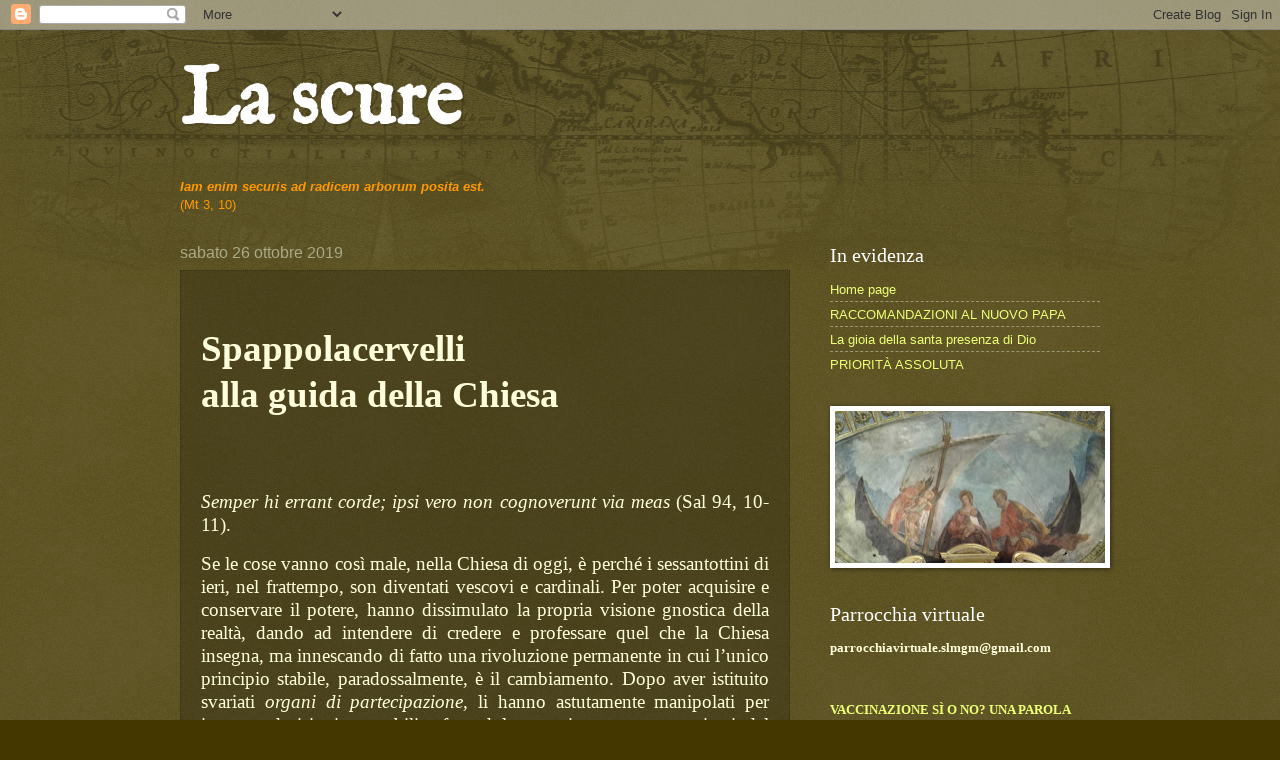

--- FILE ---
content_type: text/html; charset=UTF-8
request_url: https://lascuredielia.blogspot.com/2019/10/spappolacervellialla-guida-della-chiesa.html?showComment=1572106343017
body_size: 26909
content:
<!DOCTYPE html>
<html class='v2' dir='ltr' lang='it'>
<head>
<link href='https://www.blogger.com/static/v1/widgets/335934321-css_bundle_v2.css' rel='stylesheet' type='text/css'/>
<meta content='width=1100' name='viewport'/>
<meta content='text/html; charset=UTF-8' http-equiv='Content-Type'/>
<meta content='blogger' name='generator'/>
<link href='https://lascuredielia.blogspot.com/favicon.ico' rel='icon' type='image/x-icon'/>
<link href='http://lascuredielia.blogspot.com/2019/10/spappolacervellialla-guida-della-chiesa.html' rel='canonical'/>
<link rel="alternate" type="application/atom+xml" title="La scure - Atom" href="https://lascuredielia.blogspot.com/feeds/posts/default" />
<link rel="alternate" type="application/rss+xml" title="La scure - RSS" href="https://lascuredielia.blogspot.com/feeds/posts/default?alt=rss" />
<link rel="service.post" type="application/atom+xml" title="La scure - Atom" href="https://www.blogger.com/feeds/9213265017965212653/posts/default" />

<link rel="alternate" type="application/atom+xml" title="La scure - Atom" href="https://lascuredielia.blogspot.com/feeds/1636043634408164077/comments/default" />
<!--Can't find substitution for tag [blog.ieCssRetrofitLinks]-->
<meta content='http://lascuredielia.blogspot.com/2019/10/spappolacervellialla-guida-della-chiesa.html' property='og:url'/>
<meta content='La scure' property='og:title'/>
<meta content='  Spappolacervelli  alla guida della Chiesa         Semp er  hi errant corde; ipsi vero non cognoverunt via meas  (Sal 94, 10-11).    Se le ...' property='og:description'/>
<title>La scure</title>
<style type='text/css'>@font-face{font-family:'IM Fell English';font-style:normal;font-weight:400;font-display:swap;src:url(//fonts.gstatic.com/s/imfellenglish/v14/Ktk1ALSLW8zDe0rthJysWrnLsAzHEKOYd4xI5g.woff2)format('woff2');unicode-range:U+0000-00FF,U+0131,U+0152-0153,U+02BB-02BC,U+02C6,U+02DA,U+02DC,U+0304,U+0308,U+0329,U+2000-206F,U+20AC,U+2122,U+2191,U+2193,U+2212,U+2215,U+FEFF,U+FFFD;}</style>
<style id='page-skin-1' type='text/css'><!--
/*
-----------------------------------------------
Blogger Template Style
Name:     Watermark
Designer: Blogger
URL:      www.blogger.com
----------------------------------------------- */
/* Use this with templates/1ktemplate-*.html */
/* Content
----------------------------------------------- */
body {
font: normal normal 14px Arial, Tahoma, Helvetica, FreeSans, sans-serif;
color: #ffffdd;
background: #443800 url(https://resources.blogblog.com/blogblog/data/1kt/watermark/body_background_navigator.png) repeat scroll top left;
}
html body .content-outer {
min-width: 0;
max-width: 100%;
width: 100%;
}
.content-outer {
font-size: 92%;
}
a:link {
text-decoration:none;
color: #ecff77;
}
a:visited {
text-decoration:none;
color: #ffd766;
}
a:hover {
text-decoration:underline;
color: #f6ffcc;
}
.body-fauxcolumns .cap-top {
margin-top: 30px;
background: transparent url(https://resources.blogblog.com/blogblog/data/1kt/watermark/body_overlay_navigator.png) no-repeat scroll top center;
height: 256px;
}
.content-inner {
padding: 0;
}
/* Header
----------------------------------------------- */
.header-inner .Header .titlewrapper,
.header-inner .Header .descriptionwrapper {
padding-left: 20px;
padding-right: 20px;
}
.Header h1 {
font: normal bold 80px IM Fell English;
color: #ffffff;
text-shadow: 2px 2px rgba(0, 0, 0, .1);
}
.Header h1 a {
color: #ffffff;
}
.Header .description {
font-size: 140%;
color: #aaaa88;
}
/* Tabs
----------------------------------------------- */
.tabs-inner .section {
margin: 0 20px;
}
.tabs-inner .PageList, .tabs-inner .LinkList, .tabs-inner .Labels {
margin-left: -11px;
margin-right: -11px;
background-color: rgba(0,0,0,0);
border-top: 0 solid #ffffff;
border-bottom: 0 solid #ffffff;
-moz-box-shadow: 0 0 0 rgba(0, 0, 0, .3);
-webkit-box-shadow: 0 0 0 rgba(0, 0, 0, .3);
-goog-ms-box-shadow: 0 0 0 rgba(0, 0, 0, .3);
box-shadow: 0 0 0 rgba(0, 0, 0, .3);
}
.tabs-inner .PageList .widget-content,
.tabs-inner .LinkList .widget-content,
.tabs-inner .Labels .widget-content {
margin: -3px -11px;
background: transparent none  no-repeat scroll right;
}
.tabs-inner .widget ul {
padding: 2px 25px;
max-height: 34px;
background: transparent none no-repeat scroll left;
}
.tabs-inner .widget li {
border: none;
}
.tabs-inner .widget li a {
display: inline-block;
padding: .25em 1em;
font: normal normal 20px Georgia, Utopia, 'Palatino Linotype', Palatino, serif;
color: #ecff77;
border-right: 1px solid #777755;
}
.tabs-inner .widget li:first-child a {
border-left: 1px solid #777755;
}
.tabs-inner .widget li.selected a, .tabs-inner .widget li a:hover {
color: #ffffff;
}
/* Headings
----------------------------------------------- */
h2 {
font: normal normal 20px Georgia, Utopia, 'Palatino Linotype', Palatino, serif;
color: #ffffff;
margin: 0 0 .5em;
}
h2.date-header {
font: normal normal 16px Arial, Tahoma, Helvetica, FreeSans, sans-serif;
color: #aaaa88;
}
/* Main
----------------------------------------------- */
.main-inner .column-center-inner,
.main-inner .column-left-inner,
.main-inner .column-right-inner {
padding: 0 5px;
}
.main-outer {
margin-top: 0;
background: transparent none no-repeat scroll top left;
}
.main-inner {
padding-top: 30px;
}
.main-cap-top {
position: relative;
}
.main-cap-top .cap-right {
position: absolute;
height: 0;
width: 100%;
bottom: 0;
background: transparent none repeat-x scroll bottom center;
}
.main-cap-top .cap-left {
position: absolute;
height: 245px;
width: 280px;
right: 0;
bottom: 0;
background: transparent none no-repeat scroll bottom left;
}
/* Posts
----------------------------------------------- */
.post-outer {
padding: 15px 20px;
margin: 0 0 25px;
background: rgba(0,0,0,0) url(https://resources.blogblog.com/blogblog/data/1kt/watermark/post_background_navigator.png) repeat scroll top left;
_background-image: none;
border: dotted 1px #333311;
-moz-box-shadow: 0 0 0 rgba(0, 0, 0, .1);
-webkit-box-shadow: 0 0 0 rgba(0, 0, 0, .1);
-goog-ms-box-shadow: 0 0 0 rgba(0, 0, 0, .1);
box-shadow: 0 0 0 rgba(0, 0, 0, .1);
}
h3.post-title {
font: normal normal 30px Georgia, Utopia, 'Palatino Linotype', Palatino, serif;
margin: 0;
}
.comments h4 {
font: normal normal 30px Georgia, Utopia, 'Palatino Linotype', Palatino, serif;
margin: 1em 0 0;
}
.post-body {
font-size: 105%;
line-height: 1.5;
position: relative;
}
.post-header {
margin: 0 0 1em;
color: #aaaa88;
}
.post-footer {
margin: 10px 0 0;
padding: 10px 0 0;
color: #aaaa88;
border-top: dashed 1px #999977;
}
#blog-pager {
font-size: 140%
}
#comments .comment-author {
padding-top: 1.5em;
border-top: dashed 1px #999977;
background-position: 0 1.5em;
}
#comments .comment-author:first-child {
padding-top: 0;
border-top: none;
}
.avatar-image-container {
margin: .2em 0 0;
}
/* Comments
----------------------------------------------- */
.comments .comments-content .icon.blog-author {
background-repeat: no-repeat;
background-image: url([data-uri]);
}
.comments .comments-content .loadmore a {
border-top: 1px solid #999977;
border-bottom: 1px solid #999977;
}
.comments .continue {
border-top: 2px solid #999977;
}
/* Widgets
----------------------------------------------- */
.widget ul, .widget #ArchiveList ul.flat {
padding: 0;
list-style: none;
}
.widget ul li, .widget #ArchiveList ul.flat li {
padding: .35em 0;
text-indent: 0;
border-top: dashed 1px #999977;
}
.widget ul li:first-child, .widget #ArchiveList ul.flat li:first-child {
border-top: none;
}
.widget .post-body ul {
list-style: disc;
}
.widget .post-body ul li {
border: none;
}
.widget .zippy {
color: #999977;
}
.post-body img, .post-body .tr-caption-container, .Profile img, .Image img,
.BlogList .item-thumbnail img {
padding: 5px;
background: #fff;
-moz-box-shadow: 1px 1px 5px rgba(0, 0, 0, .5);
-webkit-box-shadow: 1px 1px 5px rgba(0, 0, 0, .5);
-goog-ms-box-shadow: 1px 1px 5px rgba(0, 0, 0, .5);
box-shadow: 1px 1px 5px rgba(0, 0, 0, .5);
}
.post-body img, .post-body .tr-caption-container {
padding: 8px;
}
.post-body .tr-caption-container {
color: #333333;
}
.post-body .tr-caption-container img {
padding: 0;
background: transparent;
border: none;
-moz-box-shadow: 0 0 0 rgba(0, 0, 0, .1);
-webkit-box-shadow: 0 0 0 rgba(0, 0, 0, .1);
-goog-ms-box-shadow: 0 0 0 rgba(0, 0, 0, .1);
box-shadow: 0 0 0 rgba(0, 0, 0, .1);
}
/* Footer
----------------------------------------------- */
.footer-outer {
color:#ffffdd;
background: #110900 url(https://resources.blogblog.com/blogblog/data/1kt/watermark/body_background_navigator.png) repeat scroll top left;
}
.footer-outer a {
color: #ecff77;
}
.footer-outer a:visited {
color: #ffd766;
}
.footer-outer a:hover {
color: #f6ffcc;
}
.footer-outer .widget h2 {
color: #ffffff;
}
/* Mobile
----------------------------------------------- */
body.mobile  {
background-size: 100% auto;
}
.mobile .body-fauxcolumn-outer {
background: transparent none repeat scroll top left;
}
html .mobile .mobile-date-outer {
border-bottom: none;
background: rgba(0,0,0,0) url(https://resources.blogblog.com/blogblog/data/1kt/watermark/post_background_navigator.png) repeat scroll top left;
_background-image: none;
margin-bottom: 10px;
}
.mobile .main-inner .date-outer {
padding: 0;
}
.mobile .main-inner .date-header {
margin: 10px;
}
.mobile .main-cap-top {
z-index: -1;
}
.mobile .content-outer {
font-size: 100%;
}
.mobile .post-outer {
padding: 10px;
}
.mobile .main-cap-top .cap-left {
background: transparent none no-repeat scroll bottom left;
}
.mobile .body-fauxcolumns .cap-top {
margin: 0;
}
.mobile-link-button {
background: rgba(0,0,0,0) url(https://resources.blogblog.com/blogblog/data/1kt/watermark/post_background_navigator.png) repeat scroll top left;
}
.mobile-link-button a:link, .mobile-link-button a:visited {
color: #ecff77;
}
.mobile-index-date .date-header {
color: #aaaa88;
}
.mobile-index-contents {
color: #ffffdd;
}
.mobile .tabs-inner .section {
margin: 0;
}
.mobile .tabs-inner .PageList {
margin-left: 0;
margin-right: 0;
}
.mobile .tabs-inner .PageList .widget-content {
margin: 0;
color: #ffffff;
background: rgba(0,0,0,0) url(https://resources.blogblog.com/blogblog/data/1kt/watermark/post_background_navigator.png) repeat scroll top left;
}
.mobile .tabs-inner .PageList .widget-content .pagelist-arrow {
border-left: 1px solid #777755;
}

--></style>
<style id='template-skin-1' type='text/css'><!--
body {
min-width: 960px;
}
.content-outer, .content-fauxcolumn-outer, .region-inner {
min-width: 960px;
max-width: 960px;
_width: 960px;
}
.main-inner .columns {
padding-left: 0px;
padding-right: 310px;
}
.main-inner .fauxcolumn-center-outer {
left: 0px;
right: 310px;
/* IE6 does not respect left and right together */
_width: expression(this.parentNode.offsetWidth -
parseInt("0px") -
parseInt("310px") + 'px');
}
.main-inner .fauxcolumn-left-outer {
width: 0px;
}
.main-inner .fauxcolumn-right-outer {
width: 310px;
}
.main-inner .column-left-outer {
width: 0px;
right: 100%;
margin-left: -0px;
}
.main-inner .column-right-outer {
width: 310px;
margin-right: -310px;
}
#layout {
min-width: 0;
}
#layout .content-outer {
min-width: 0;
width: 800px;
}
#layout .region-inner {
min-width: 0;
width: auto;
}
body#layout div.add_widget {
padding: 8px;
}
body#layout div.add_widget a {
margin-left: 32px;
}
--></style>
<link href='https://www.blogger.com/dyn-css/authorization.css?targetBlogID=9213265017965212653&amp;zx=caa43ab9-8991-4652-baea-51f7581bcbbc' media='none' onload='if(media!=&#39;all&#39;)media=&#39;all&#39;' rel='stylesheet'/><noscript><link href='https://www.blogger.com/dyn-css/authorization.css?targetBlogID=9213265017965212653&amp;zx=caa43ab9-8991-4652-baea-51f7581bcbbc' rel='stylesheet'/></noscript>
<meta name='google-adsense-platform-account' content='ca-host-pub-1556223355139109'/>
<meta name='google-adsense-platform-domain' content='blogspot.com'/>

</head>
<body class='loading variant-navigator'>
<div class='navbar section' id='navbar' name='Navbar'><div class='widget Navbar' data-version='1' id='Navbar1'><script type="text/javascript">
    function setAttributeOnload(object, attribute, val) {
      if(window.addEventListener) {
        window.addEventListener('load',
          function(){ object[attribute] = val; }, false);
      } else {
        window.attachEvent('onload', function(){ object[attribute] = val; });
      }
    }
  </script>
<div id="navbar-iframe-container"></div>
<script type="text/javascript" src="https://apis.google.com/js/platform.js"></script>
<script type="text/javascript">
      gapi.load("gapi.iframes:gapi.iframes.style.bubble", function() {
        if (gapi.iframes && gapi.iframes.getContext) {
          gapi.iframes.getContext().openChild({
              url: 'https://www.blogger.com/navbar/9213265017965212653?po\x3d1636043634408164077\x26origin\x3dhttps://lascuredielia.blogspot.com',
              where: document.getElementById("navbar-iframe-container"),
              id: "navbar-iframe"
          });
        }
      });
    </script><script type="text/javascript">
(function() {
var script = document.createElement('script');
script.type = 'text/javascript';
script.src = '//pagead2.googlesyndication.com/pagead/js/google_top_exp.js';
var head = document.getElementsByTagName('head')[0];
if (head) {
head.appendChild(script);
}})();
</script>
</div></div>
<div class='body-fauxcolumns'>
<div class='fauxcolumn-outer body-fauxcolumn-outer'>
<div class='cap-top'>
<div class='cap-left'></div>
<div class='cap-right'></div>
</div>
<div class='fauxborder-left'>
<div class='fauxborder-right'></div>
<div class='fauxcolumn-inner'>
</div>
</div>
<div class='cap-bottom'>
<div class='cap-left'></div>
<div class='cap-right'></div>
</div>
</div>
</div>
<div class='content'>
<div class='content-fauxcolumns'>
<div class='fauxcolumn-outer content-fauxcolumn-outer'>
<div class='cap-top'>
<div class='cap-left'></div>
<div class='cap-right'></div>
</div>
<div class='fauxborder-left'>
<div class='fauxborder-right'></div>
<div class='fauxcolumn-inner'>
</div>
</div>
<div class='cap-bottom'>
<div class='cap-left'></div>
<div class='cap-right'></div>
</div>
</div>
</div>
<div class='content-outer'>
<div class='content-cap-top cap-top'>
<div class='cap-left'></div>
<div class='cap-right'></div>
</div>
<div class='fauxborder-left content-fauxborder-left'>
<div class='fauxborder-right content-fauxborder-right'></div>
<div class='content-inner'>
<header>
<div class='header-outer'>
<div class='header-cap-top cap-top'>
<div class='cap-left'></div>
<div class='cap-right'></div>
</div>
<div class='fauxborder-left header-fauxborder-left'>
<div class='fauxborder-right header-fauxborder-right'></div>
<div class='region-inner header-inner'>
<div class='header section' id='header' name='Intestazione'><div class='widget Header' data-version='1' id='Header1'>
<div id='header-inner'>
<div class='titlewrapper'>
<h1 class='title'>
<a href='https://lascuredielia.blogspot.com/'>
La scure
</a>
</h1>
</div>
<div class='descriptionwrapper'>
<p class='description'><span>
</span></p>
</div>
</div>
</div></div>
</div>
</div>
<div class='header-cap-bottom cap-bottom'>
<div class='cap-left'></div>
<div class='cap-right'></div>
</div>
</div>
</header>
<div class='tabs-outer'>
<div class='tabs-cap-top cap-top'>
<div class='cap-left'></div>
<div class='cap-right'></div>
</div>
<div class='fauxborder-left tabs-fauxborder-left'>
<div class='fauxborder-right tabs-fauxborder-right'></div>
<div class='region-inner tabs-inner'>
<div class='tabs section' id='crosscol' name='Multi-colonne'><div class='widget Text' data-version='1' id='Text1'>
<div class='widget-content'>
<span style="color:#ff9900;"><em><strong>Iam enim securis ad radicem arborum posita est.</strong></em><br/>(Mt 3, 10)</span><br/>
</div>
<div class='clear'></div>
</div></div>
<div class='tabs no-items section' id='crosscol-overflow' name='Cross-Column 2'></div>
</div>
</div>
<div class='tabs-cap-bottom cap-bottom'>
<div class='cap-left'></div>
<div class='cap-right'></div>
</div>
</div>
<div class='main-outer'>
<div class='main-cap-top cap-top'>
<div class='cap-left'></div>
<div class='cap-right'></div>
</div>
<div class='fauxborder-left main-fauxborder-left'>
<div class='fauxborder-right main-fauxborder-right'></div>
<div class='region-inner main-inner'>
<div class='columns fauxcolumns'>
<div class='fauxcolumn-outer fauxcolumn-center-outer'>
<div class='cap-top'>
<div class='cap-left'></div>
<div class='cap-right'></div>
</div>
<div class='fauxborder-left'>
<div class='fauxborder-right'></div>
<div class='fauxcolumn-inner'>
</div>
</div>
<div class='cap-bottom'>
<div class='cap-left'></div>
<div class='cap-right'></div>
</div>
</div>
<div class='fauxcolumn-outer fauxcolumn-left-outer'>
<div class='cap-top'>
<div class='cap-left'></div>
<div class='cap-right'></div>
</div>
<div class='fauxborder-left'>
<div class='fauxborder-right'></div>
<div class='fauxcolumn-inner'>
</div>
</div>
<div class='cap-bottom'>
<div class='cap-left'></div>
<div class='cap-right'></div>
</div>
</div>
<div class='fauxcolumn-outer fauxcolumn-right-outer'>
<div class='cap-top'>
<div class='cap-left'></div>
<div class='cap-right'></div>
</div>
<div class='fauxborder-left'>
<div class='fauxborder-right'></div>
<div class='fauxcolumn-inner'>
</div>
</div>
<div class='cap-bottom'>
<div class='cap-left'></div>
<div class='cap-right'></div>
</div>
</div>
<!-- corrects IE6 width calculation -->
<div class='columns-inner'>
<div class='column-center-outer'>
<div class='column-center-inner'>
<div class='main section' id='main' name='Principale'><div class='widget Blog' data-version='1' id='Blog1'>
<div class='blog-posts hfeed'>

          <div class="date-outer">
        
<h2 class='date-header'><span>sabato 26 ottobre 2019</span></h2>

          <div class="date-posts">
        
<div class='post-outer'>
<div class='post hentry uncustomized-post-template' itemprop='blogPost' itemscope='itemscope' itemtype='http://schema.org/BlogPosting'>
<meta content='9213265017965212653' itemprop='blogId'/>
<meta content='1636043634408164077' itemprop='postId'/>
<a name='1636043634408164077'></a>
<div class='post-header'>
<div class='post-header-line-1'></div>
</div>
<div class='post-body entry-content' id='post-body-1636043634408164077' itemprop='description articleBody'>
<span style="font-family: &quot;times new roman&quot; , &quot;serif&quot;; font-size: large;"></span><span style="background-color: white; color: #b08000; font-family: &quot;times new roman&quot; , &quot;serif&quot;; font-size: large;"></span><br />
<div style="line-height: 125%; margin-bottom: .0001pt; margin-bottom: 0cm; text-align: justify;">
<b style="mso-bidi-font-weight: normal;"><span style="font-family: &quot;times new roman&quot; , &quot;serif&quot;; font-size: 28.0pt; line-height: 125%;">Spappolacervelli</span></b><br />
<b style="mso-bidi-font-weight: normal;"><span style="font-family: &quot;times new roman&quot; , &quot;serif&quot;; font-size: 28.0pt; line-height: 125%;">alla guida della Chiesa</span></b></div>
<br />
<div style="line-height: 125%; margin-bottom: .0001pt; margin-bottom: 0cm; text-align: justify;">
<br /></div>
<br />
<div style="line-height: 125%; margin-bottom: .0001pt; margin-bottom: 0cm; text-align: justify;">
<br /></div>
<div style="line-height: 125%; margin-bottom: .0001pt; margin-bottom: 0cm; text-align: justify;">
<i style="mso-bidi-font-style: normal;"><span lang="LA" style="font-family: &quot;times new roman&quot; , &quot;serif&quot;; font-size: 14.0pt; line-height: 125%;">Semp</span></i><i style="mso-bidi-font-style: normal;"><span style="font-family: &quot;times new roman&quot; , &quot;serif&quot;; font-size: 14.0pt; line-height: 125%;">er</span></i><i style="mso-bidi-font-style: normal;"><span lang="LA" style="font-family: &quot;times new roman&quot; , &quot;serif&quot;; font-size: 14.0pt; line-height: 125%;">
hi errant corde; ipsi vero non cognoverunt via meas</span></i><span style="font-family: &quot;times new roman&quot; , &quot;serif&quot;; font-size: 14.0pt; line-height: 125%;">
(Sal 94, 10-11).</span><br />
<br /></div>
<div style="line-height: 125%; margin-bottom: .0001pt; margin-bottom: 0cm; text-align: justify;">
<span style="font-family: &quot;times new roman&quot; , &quot;serif&quot;; font-size: 14.0pt; line-height: 125%;">Se le cose vanno così male, nella Chiesa
di oggi, è perché i sessantottini di ieri, nel frattempo, son diventati vescovi
e cardinali. Per poter acquisire e conservare il potere, hanno dissimulato la propria
visione gnostica della realtà, dando ad intendere di credere e professare quel
che la Chiesa insegna, ma innescando di fatto una rivoluzione permanente in cui
l&#8217;unico principio stabile, paradossalmente, è il cambiamento. Dopo aver
istituito svariati <i style="mso-bidi-font-style: normal;">organi di
partecipazione</i>, li hanno astutamente manipolati per imporre decisioni
prestabilite facendole apparire come provenienti dal basso. In tal modo, i
chierici della generazione che si è &#8220;formata&#8221; negli anni Settanta sono arrivati
ad occupare i centri di potere e, da buoni marxisti, lo gestiscono in modo
totalmente autocratico, ben decisi a mantenerlo ad ogni costo, così come con
ogni mezzo, lecito o illecito, l&#8217;han conquistato. Prima di giungere ai vertici,
in qualità di professori di teologia, rettori di seminario, padri spirituali e
formatori a vario titolo, hanno spappolato il cervello a intere generazioni di
futuri <i style="mso-bidi-font-style: normal;">presbiteri</i> (come li chiamano),
i quali hanno fatto altrettanto con intere generazioni di giovani, che han poi messo
su famiglia o si sono avviati, a loro volta, alla vita sacerdotale o religiosa.</span></div>
<br />
<div style="line-height: 125%; margin-bottom: .0001pt; margin-bottom: 0cm; text-align: justify;">
<span style="font-family: &quot;times new roman&quot; , &quot;serif&quot;; font-size: 14.0pt; line-height: 125%;">Chiunque può agevolmente immaginare la
progressiva espansione a cerchi concentrici di questo nefasto processo. Entra
in seminario un giovane intelligente e ne esce un rimbambito; mandi tuo figlio
in parrocchia perché è un <i style="mso-bidi-font-style: normal;">ambiente
protetto</i> e ti ritorna a casa uno squilibrato o un sovversivo. Perché questa
analisi non sembri eccessiva, riporterò un caso concreto di cui son venuto a
conoscenza, a monito di quegli &#8220;educatori&#8221; di seminario o di parrocchia che,
con i loro squinternati insegnamenti, sono all&#8217;origine dell&#8217;attuale deriva. In
un quartiere decisamente benestante &#8211; dunque non nella solita periferia
degradata dove impera il <i style="mso-bidi-font-style: normal;">disagio
giovanile</i>, con tutte le altre cause scagionanti escogitate da sociologi e
psicologi, categorie di spappolacervelli alleate con la prima &#8211; una piccola
banda di adolescenti combatte la noia dell&#8217;ozio perpetuo dandosi ad atti di
bullismo e disturbo negli ambienti della locale parrocchia. Il reverendo
parroco, ripetutamente allertato dai fedeli e dagli altri sacerdoti, se la
prende con gli accusatori, che &#171;non capiscono&#187;, e persevera per mesi in un&#8217;ottusa
tolleranza, adducendo a pretesto della propria inerzia la mancanza di prove
schiaccianti a carico dei teppisti e il fatto che quei poveri ragazzi &#171;hanno
dietro una storia&#187;.</span></div>
<br />
<div style="line-height: 125%; margin-bottom: .0001pt; margin-bottom: 0cm; text-align: justify;">
<span style="font-family: &quot;times new roman&quot; , &quot;serif&quot;; font-size: 14.0pt; line-height: 125%;">Se la vicenda finisse qui, si potrebbe
anche prenderla a ridere, se non fosse che, invece, l&#8217;ostinata astensione di
chi sarebbe dovuto intervenire ha spinto gli eventi fin sull&#8217;orlo della tragedia.
I nostri eroi, interpretando la latitanza dell&#8217;autorità come l&#8217;avallo di un&#8217;impunità
assoluta, si lanciano in un crescendo di ardite imprese, filmandole con i
cellulari per poi divulgarle sui <i style="mso-bidi-font-style: normal;">social
networks</i>, così da farne motivo di vanto o da incutere timore ai coetanei.
Sembrando loro ancora poco inscenare una parodia liturgica in pieno giorno
nella chiesa deserta e incustodita (nonostante gli adiacenti locali parrocchiali
e i campi sportivi brulichino di gente), danno fondo alla propria inventiva
salendo sul tetto a notte fonda e mettendosi a lanciare sassi sulle vetture di
passaggio finché non ne colpiscono una, il cui conducente rimane illeso per
miracolo. A questo punto, svegliato dal rumore, il buon parroco è costretto,
per quanto a malincuore, a chiamare i Carabinieri e a sporgere denuncia, ma
senza fare i nomi. Gli incompresi rampolli &#8211; spiegheranno i più aggiornati &#8211;
son vittime innocenti di <i style="mso-bidi-font-style: normal;">famiglie assenti</i>
e dell&#8217;intera società; le loro trasgressioni rappresentano un tentativo estremo
di attirare su di sé l&#8217;attenzione loro negata dagli adulti.</span><br />
<span style="font-family: &quot;times new roman&quot; , &quot;serif&quot;; font-size: 14.0pt; line-height: 125%;"><span style="font-family: &quot;times new roman&quot; , &quot;serif&quot;; font-size: 14.0pt; line-height: 125%;"><br /></span></span>
<span style="font-family: &quot;times new roman&quot; , &quot;serif&quot;; font-size: 14.0pt; line-height: 125%;"><span style="font-family: &quot;times new roman&quot; , &quot;serif&quot;; font-size: 14.0pt; line-height: 125%;">Un paio di mesi
(opportunamente passati alla larga) dopo la bravata dagli esiti potenzialmente
fatali, il disperato bisogno di accudimento dei giovani sbandati li risospinge sul
luogo del delitto per prendere a sassate, questa volta, una vecchietta che ha
portato la nipotina all&#8217;oratorio. Neanche questo fatto ha conseguenze di sorta,
così che la <i style="mso-bidi-font-style: normal;">baby gang</i> continua a
imperversare indisturbata senza che l&#8217;illuminato parroco si scomponga più di
tanto. Quel prete, quando entrò in seminario, doveva pur essere un ragazzo normale.
Che cosa gli han fatto là dentro? Bisognerebbe domandarlo, fra gli altri, al
padre spirituale, oggi Cardinal Vicario. A quanto pare, la difesa
incondizionata di un pugno di delinquentelli &#8211; fra cui, guarda caso, due
nordafricani &#8211; passa sopra la tutela dei bambini che frequentano la parrocchia,
dei fedeli che le dedicano tempo ed energie, del rispetto dovuto al luogo sacro
e persino dell&#8217;incolumità dei passanti: davvero un ambiente protetto&#8230;</span></span><br />
<span style="font-family: &quot;times new roman&quot; , &quot;serif&quot;;"><span style="font-size: 14.0pt; line-height: 125%;"><span style="font-size: 14.0pt; line-height: 125%;"><br /></span></span>
<span style="font-size: 14.0pt; line-height: 125%;"><span style="font-size: 14.0pt; line-height: 125%;">In nome
dell&#8217;accoglienza e dell&#8217;inclusione, è di fatto una terra di nessuno in balìa di
perdigiorno che nessuno si azzarda, non dico ad evangelizzare, ma almeno ad
educare. Alla fine viene il sospetto che tanta indulgenza scaturisca dalla necessità di giustificare le proprie magagne o dal timore che vengano alla luce. Ora, però, tutto potrà cambiare, grazie alle neonate <i style="mso-bidi-font-style: normal;">équipe</i> pastorali composte di <i style="mso-bidi-font-style: normal;">appassionati dello squilibrio</i> e varate in tempi da <i>record</i>, al fine di <i>ascoltare il grido della città</i>, in risposta all&#8217;amabile
quanto inflessibile <i style="mso-bidi-font-style: normal;"><a href="http://www.diocesidiroma.it/archivio/2019/cardinale/2019_07_11_Lettera%20equipe%20pastorali.pdf" target="_blank">consiglio</a></i> piovuto
sulla testa dei parroci in piena estate. Su quale pianeta vivono questi signori? Come vedete, il semplice buon senso sembra
scomparso, rimpiazzato da un&#8217;ideologia a dir poco assurda; ma basta che a Messa
si canti <i style="mso-bidi-font-style: normal;">Dolce sentire</i> perché di
colpo, come per incanto, ogni problema svanisca: ci si ritrova nel mondo
fiabesco di <i style="mso-bidi-font-style: normal;">Fratello sole, sorella luna</i>,
dove son tutti buoni e si tengono per mano; se qualcuno, per inavvertenza, sbanda
un pochino, lo si ricupera con un sorriso e una pacca sulla spalla. Grazie ai
&#8220;progressisti&#8221;, il tempo si è fermato a quarant&#8217;anni fa.</span></span></span></div>
<div style="line-height: 125%; margin-bottom: .0001pt; margin-bottom: 0cm; text-align: justify;">
<div style="line-height: 125%; margin-bottom: .0001pt; margin-bottom: 0cm; text-align: justify;">
<span style="font-family: &quot;times new roman&quot; , &quot;serif&quot;; font-size: 14.0pt; line-height: 125%;"><span style="font-family: &quot;times new roman&quot; , &quot;serif&quot;; font-size: 14.0pt; line-height: 125%;"><br /></span></span>
<span style="font-family: &quot;times new roman&quot; , &quot;serif&quot;; font-size: 14.0pt; line-height: 125%;"><span style="font-family: &quot;times new roman&quot; , &quot;serif&quot;; font-size: 14.0pt; line-height: 125%;">È stato deciso
una volta per tutte che nessuno è responsabile delle proprie azioni, poiché
nessuno sceglie deliberatamente il male, se non per sbaglio, e ognuno, a modo
suo, cerca inconsapevolmente il bene; chiunque aspiri al progresso e alla
liberazione dell&#8217;umanità l&#8217;ha ben compreso. Eventuali anomalie vanno imputate &#8211;
sentenziano la sociologia e la psicanalisi &#8211; a condizionamenti sociali e
familiari; la coscienza morale e la responsabilità individuale, in realtà, non
esistono: sono soltanto sovrastrutture culturali. Nelle mani dei marxisti
occidentali, che non sono riusciti ad effettuare una rivoluzione violenta,
queste ridicole idee son diventate formidabili strumenti di mistificazione e di
manipolazione delle menti, adoperati per annullare ogni efficace opposizione
all&#8217;occupazione dei centri di potere da parte loro. Con il pretesto di servire
il popolo, l&#8217;han sfruttato per arricchirsi a sue spese e sottometterlo agli interessi
dell&#8217;oligarchia finanziaria globale. La mafia di sodomiti e affaristi senza
scrupoli in <i style="mso-bidi-font-style: normal;">clergyman</i> che ha attualmente
il controllo della Chiesa Cattolica è esattamente della stessa risma: ha le
stesse idee, persegue lo stesso fine e applica gli stessi metodi.</span></span><br />
<span style="font-family: &quot;times new roman&quot; , &quot;serif&quot;; font-size: 14.0pt; line-height: 125%;"><span style="font-family: &quot;times new roman&quot; , &quot;serif&quot;; font-size: 14.0pt; line-height: 125%;"><br /></span></span>
<span style="font-family: &quot;times new roman&quot; , &quot;serif&quot;; font-size: 14.0pt; line-height: 125%;"><span style="font-family: &quot;times new roman&quot; , &quot;serif&quot;; font-size: 14.0pt; line-height: 125%;">Chi non si
allinea ai principi dei tempi nuovi non può essere se non un fascista, un
omofobo, un razzista, un fomentatore di odio e di divisione, uno che &#8211; come
inculcato da una recente pubblicità televisiva &#8211; usa solo il cervello e non ragiona
invece con la pancia, che abolisce i confini e unisce tutti gli uomini. Come si
chiamava quel tizio secondo il quale <i style="mso-bidi-font-style: normal;">l&#8217;uomo
è ciò che mangia</i>? Feuerbach, se non vado errato. Che cosa c&#8217;era dietro le
trovate così stravaganti di quel signore? La massoneria (cioè il culto del
diavolo), se mi è consentito. Chi dirige oggi la Chiesa? Personaggi che la
pensano come lui, a quanto pare. Cosa ci salverà da questo sfacelo? Il trionfo
del Cuore Immacolato di Maria. Nell&#8217;attesa, oltre a fare il possibile per
conservare la fede e la sanità mentale, chiediamo la grazia di poter respingere
la tentazione, sempre più violenta, di prendere a martellate qualche cocuzza
vuota, quand&#8217;anche portasse uno zucchetto. Quelli non sono metaforici <i style="mso-bidi-font-style: normal;">eunuchi per il Regno dei Cieli</i> (cf. Mt
19, 12), ma sono stati realmente resi tali dagli uomini che ne han fatto dei giullari
inoffensivi, buoni al massimo a intrattenere bambini che, appena possono,
scappan via dal penoso teatrino&#8230; Come uomo, preferisco farmi dare del fascista;
se non altro, è più virile.</span></span><br />
<span style="font-family: &quot;times new roman&quot; , &quot;serif&quot;; font-size: 14.0pt; line-height: 125%;"><span style="font-family: &quot;times new roman&quot; , &quot;serif&quot;; font-size: 14.0pt; line-height: 125%;"><br /></span></span>
<span style="font-family: &quot;times new roman&quot; , &quot;serif&quot;; font-size: 14.0pt; line-height: 125%;"><span style="font-family: &quot;times new roman&quot; , &quot;serif&quot;; font-size: 14.0pt; line-height: 125%;">Visto che chi
dovrebbe parlare tace o, peggio, parla a sproposito dichiarandoci fuori della
Chiesa, aiuto e liberazione sorgeranno da un altro luogo; il pagliaccio perirà invece
ignominiosamente con quanti gli si accodano. Ringraziamo il Signore di non
essere fra loro; nel giorno del castigo, almeno, potremo sperare un po&#8217; di
clemenza. Le scelte disastrose che sono sfociate negli esiti odierni eran già
state diagnosticate negli anni Settanta con impareggiabile lucidità; chi avesse
voluto ascoltare avrebbe quindi potuto ben farlo: &#171;Quale messaggio di salvezza
può annunziare al mondo una teologia la quale, sotto il pretesto razionalistico
della demitizzazione, svuota della loro realtà storica gli eventi di salvezza,
lascia in ombra &#8211; qualcuno li nega o li omette completamente &#8211; i misteri e
dogmi fondamentali del cristianesimo per applicarsi unicamente alle strutture
socio-politico-economiche dell&#8217;uomo, rifiutando il sacro del mistero della
caduta e della redenzione dell&#8217;uomo?&#187;. <i style="mso-bidi-font-style: normal;">Caduta
e redenzione</i>?!? Qualcuno sa di che si tratta?</span></span><br />
<span style="font-family: &quot;times new roman&quot; , &quot;serif&quot;; font-size: 14.0pt; line-height: 125%;"><span style="font-family: &quot;times new roman&quot; , &quot;serif&quot;; font-size: 14.0pt; line-height: 125%;"><br /></span></span>
<span style="font-family: &quot;times new roman&quot; , &quot;serif&quot;; font-size: 14.0pt; line-height: 125%;"><span style="font-family: &quot;times new roman&quot; , &quot;serif&quot;; font-size: 14.0pt; line-height: 125%;">&#171;Quale principio
di rinnovamento può essere una teologia che secolarizza senza scrupoli la
morale e, quasi vergognosa dell&#8217;ideale di purezza e povertà cristiane del Vangelo,
irrompe anch&#8217;essa per un&#8217;esistenza all&#8217;insegna del piacere, del rifiuto del
sacrificio, e per la celebrazione aperta del sesso: brevemente, per allinearsi
alla lotta di classe a braccetto con il marxismo, per proclamare l&#8217;innocenza
liberatrice degli istinti con la brutalità della psicanalisi più avanzata? Che
cosa deve o può fare il mondo di una teologia senza pudore, che disarma di
fronte al male? che cosa può significare per la società consumistica, che <i style="mso-bidi-font-style: normal;">sprofonda nella noia e nella ribellione dell&#8217;atto
gratuito</i> [corsivo mio], una simile teologia che per salvare il mondo si
abbevera al veleno che intossica il mondo? Non è questa una teologia del
disprezzo di Dio, dell&#8217;uomo e del mondo? una teologia senza amore e senza pudore
[&#8230;]?&#187; (Cornelio Fabro, <i style="mso-bidi-font-style: normal;">L&#8217;avventura della
teologia progressista</i>, Milano 1974, <i style="mso-bidi-font-style: normal;">Introduzione</i>).
Che dire? Tragicamente attuale.</span><span style="font-family: &quot;times new roman&quot; , &quot;serif&quot;; font-size: 14.0pt; line-height: 125%;"><br /></span></span></div>
<span style="font-family: &quot;times new roman&quot; , &quot;serif&quot;; font-size: 14.0pt; line-height: 125%;">
</span><span style="font-family: &quot;times new roman&quot; , &quot;serif&quot;; font-size: 14.0pt; line-height: 125%;"><br /></span></div>
<b></b><i></i><u></u><sub></sub><sup></sup><strike></strike>
<div style='clear: both;'></div>
</div>
<div class='post-footer'>
<div class='post-footer-line post-footer-line-1'>
<span class='post-author vcard'>
Pubblicato da
<span class='fn' itemprop='author' itemscope='itemscope' itemtype='http://schema.org/Person'>
<span itemprop='name'>Elia</span>
</span>
</span>
<span class='post-timestamp'>
alle
<meta content='http://lascuredielia.blogspot.com/2019/10/spappolacervellialla-guida-della-chiesa.html' itemprop='url'/>
<a class='timestamp-link' href='https://lascuredielia.blogspot.com/2019/10/spappolacervellialla-guida-della-chiesa.html' rel='bookmark' title='permanent link'><abbr class='published' itemprop='datePublished' title='2019-10-26T02:00:00+14:00'>02:00</abbr></a>
</span>
<span class='post-comment-link'>
</span>
<span class='post-icons'>
<span class='item-control blog-admin pid-1379575816'>
<a href='https://www.blogger.com/post-edit.g?blogID=9213265017965212653&postID=1636043634408164077&from=pencil' title='Modifica post'>
<img alt='' class='icon-action' height='18' src='https://resources.blogblog.com/img/icon18_edit_allbkg.gif' width='18'/>
</a>
</span>
</span>
<div class='post-share-buttons goog-inline-block'>
<a class='goog-inline-block share-button sb-email' href='https://www.blogger.com/share-post.g?blogID=9213265017965212653&postID=1636043634408164077&target=email' target='_blank' title='Invia tramite email'><span class='share-button-link-text'>Invia tramite email</span></a><a class='goog-inline-block share-button sb-blog' href='https://www.blogger.com/share-post.g?blogID=9213265017965212653&postID=1636043634408164077&target=blog' onclick='window.open(this.href, "_blank", "height=270,width=475"); return false;' target='_blank' title='Postalo sul blog'><span class='share-button-link-text'>Postalo sul blog</span></a><a class='goog-inline-block share-button sb-twitter' href='https://www.blogger.com/share-post.g?blogID=9213265017965212653&postID=1636043634408164077&target=twitter' target='_blank' title='Condividi su X'><span class='share-button-link-text'>Condividi su X</span></a><a class='goog-inline-block share-button sb-facebook' href='https://www.blogger.com/share-post.g?blogID=9213265017965212653&postID=1636043634408164077&target=facebook' onclick='window.open(this.href, "_blank", "height=430,width=640"); return false;' target='_blank' title='Condividi su Facebook'><span class='share-button-link-text'>Condividi su Facebook</span></a><a class='goog-inline-block share-button sb-pinterest' href='https://www.blogger.com/share-post.g?blogID=9213265017965212653&postID=1636043634408164077&target=pinterest' target='_blank' title='Condividi su Pinterest'><span class='share-button-link-text'>Condividi su Pinterest</span></a>
</div>
</div>
<div class='post-footer-line post-footer-line-2'>
<span class='post-labels'>
</span>
</div>
<div class='post-footer-line post-footer-line-3'>
<span class='post-location'>
</span>
</div>
</div>
</div>
<div class='comments' id='comments'>
<a name='comments'></a>
<h4>14 commenti:</h4>
<div class='comments-content'>
<script async='async' src='' type='text/javascript'></script>
<script type='text/javascript'>
    (function() {
      var items = null;
      var msgs = null;
      var config = {};

// <![CDATA[
      var cursor = null;
      if (items && items.length > 0) {
        cursor = parseInt(items[items.length - 1].timestamp) + 1;
      }

      var bodyFromEntry = function(entry) {
        var text = (entry &&
                    ((entry.content && entry.content.$t) ||
                     (entry.summary && entry.summary.$t))) ||
            '';
        if (entry && entry.gd$extendedProperty) {
          for (var k in entry.gd$extendedProperty) {
            if (entry.gd$extendedProperty[k].name == 'blogger.contentRemoved') {
              return '<span class="deleted-comment">' + text + '</span>';
            }
          }
        }
        return text;
      }

      var parse = function(data) {
        cursor = null;
        var comments = [];
        if (data && data.feed && data.feed.entry) {
          for (var i = 0, entry; entry = data.feed.entry[i]; i++) {
            var comment = {};
            // comment ID, parsed out of the original id format
            var id = /blog-(\d+).post-(\d+)/.exec(entry.id.$t);
            comment.id = id ? id[2] : null;
            comment.body = bodyFromEntry(entry);
            comment.timestamp = Date.parse(entry.published.$t) + '';
            if (entry.author && entry.author.constructor === Array) {
              var auth = entry.author[0];
              if (auth) {
                comment.author = {
                  name: (auth.name ? auth.name.$t : undefined),
                  profileUrl: (auth.uri ? auth.uri.$t : undefined),
                  avatarUrl: (auth.gd$image ? auth.gd$image.src : undefined)
                };
              }
            }
            if (entry.link) {
              if (entry.link[2]) {
                comment.link = comment.permalink = entry.link[2].href;
              }
              if (entry.link[3]) {
                var pid = /.*comments\/default\/(\d+)\?.*/.exec(entry.link[3].href);
                if (pid && pid[1]) {
                  comment.parentId = pid[1];
                }
              }
            }
            comment.deleteclass = 'item-control blog-admin';
            if (entry.gd$extendedProperty) {
              for (var k in entry.gd$extendedProperty) {
                if (entry.gd$extendedProperty[k].name == 'blogger.itemClass') {
                  comment.deleteclass += ' ' + entry.gd$extendedProperty[k].value;
                } else if (entry.gd$extendedProperty[k].name == 'blogger.displayTime') {
                  comment.displayTime = entry.gd$extendedProperty[k].value;
                }
              }
            }
            comments.push(comment);
          }
        }
        return comments;
      };

      var paginator = function(callback) {
        if (hasMore()) {
          var url = config.feed + '?alt=json&v=2&orderby=published&reverse=false&max-results=50';
          if (cursor) {
            url += '&published-min=' + new Date(cursor).toISOString();
          }
          window.bloggercomments = function(data) {
            var parsed = parse(data);
            cursor = parsed.length < 50 ? null
                : parseInt(parsed[parsed.length - 1].timestamp) + 1
            callback(parsed);
            window.bloggercomments = null;
          }
          url += '&callback=bloggercomments';
          var script = document.createElement('script');
          script.type = 'text/javascript';
          script.src = url;
          document.getElementsByTagName('head')[0].appendChild(script);
        }
      };
      var hasMore = function() {
        return !!cursor;
      };
      var getMeta = function(key, comment) {
        if ('iswriter' == key) {
          var matches = !!comment.author
              && comment.author.name == config.authorName
              && comment.author.profileUrl == config.authorUrl;
          return matches ? 'true' : '';
        } else if ('deletelink' == key) {
          return config.baseUri + '/comment/delete/'
               + config.blogId + '/' + comment.id;
        } else if ('deleteclass' == key) {
          return comment.deleteclass;
        }
        return '';
      };

      var replybox = null;
      var replyUrlParts = null;
      var replyParent = undefined;

      var onReply = function(commentId, domId) {
        if (replybox == null) {
          // lazily cache replybox, and adjust to suit this style:
          replybox = document.getElementById('comment-editor');
          if (replybox != null) {
            replybox.height = '250px';
            replybox.style.display = 'block';
            replyUrlParts = replybox.src.split('#');
          }
        }
        if (replybox && (commentId !== replyParent)) {
          replybox.src = '';
          document.getElementById(domId).insertBefore(replybox, null);
          replybox.src = replyUrlParts[0]
              + (commentId ? '&parentID=' + commentId : '')
              + '#' + replyUrlParts[1];
          replyParent = commentId;
        }
      };

      var hash = (window.location.hash || '#').substring(1);
      var startThread, targetComment;
      if (/^comment-form_/.test(hash)) {
        startThread = hash.substring('comment-form_'.length);
      } else if (/^c[0-9]+$/.test(hash)) {
        targetComment = hash.substring(1);
      }

      // Configure commenting API:
      var configJso = {
        'maxDepth': config.maxThreadDepth
      };
      var provider = {
        'id': config.postId,
        'data': items,
        'loadNext': paginator,
        'hasMore': hasMore,
        'getMeta': getMeta,
        'onReply': onReply,
        'rendered': true,
        'initComment': targetComment,
        'initReplyThread': startThread,
        'config': configJso,
        'messages': msgs
      };

      var render = function() {
        if (window.goog && window.goog.comments) {
          var holder = document.getElementById('comment-holder');
          window.goog.comments.render(holder, provider);
        }
      };

      // render now, or queue to render when library loads:
      if (window.goog && window.goog.comments) {
        render();
      } else {
        window.goog = window.goog || {};
        window.goog.comments = window.goog.comments || {};
        window.goog.comments.loadQueue = window.goog.comments.loadQueue || [];
        window.goog.comments.loadQueue.push(render);
      }
    })();
// ]]>
  </script>
<div id='comment-holder'>
<div class="comment-thread toplevel-thread"><ol id="top-ra"><li class="comment" id="c1225007308682575253"><div class="avatar-image-container"><img src="//resources.blogblog.com/img/blank.gif" alt=""/></div><div class="comment-block"><div class="comment-header"><cite class="user">Anonimo</cite><span class="icon user "></span><span class="datetime secondary-text"><a rel="nofollow" href="https://lascuredielia.blogspot.com/2019/10/spappolacervellialla-guida-della-chiesa.html?showComment=1572011538714#c1225007308682575253">26 ottobre 2019 alle ore 03:52</a></span></div><p class="comment-content">E&#39; la Chiesa che ha acquisito uno stile femminile di agire ed e&#39; ancora troppo poco ...<br><br>Caro Don Elìa , credo di capire che Lei ed altri come Lei vogliate mostrarvi &quot; cattolici &quot; . Non va bene , secondo il documento sull&#39;Amazzonia dovete uniformarvi ai pastori protestanti che non vogliono emergere ( non sono rigidi) , sono sposati , quindi ritenuti piu&#39; vicini alla gente perche&#39; hanno gli stessi problemi  e in piu&#39; consentono ai loro fedeli di esprimersi liberamente , senza censure , &quot;dogmatismi e inutili discipline rituali &quot;.<br><br>Sinodo per l&#39;Amazzonia: le minacce alla fede cattolica - Matteo D&#39;Amico<br>https://www.youtube.com/watch?v=SckA-YRNoMM<br><br></p><span class="comment-actions secondary-text"><a class="comment-reply" target="_self" data-comment-id="1225007308682575253">Rispondi</a><span class="item-control blog-admin blog-admin pid-719599066"><a target="_self" href="https://www.blogger.com/comment/delete/9213265017965212653/1225007308682575253">Elimina</a></span></span></div><div class="comment-replies"><div id="c1225007308682575253-rt" class="comment-thread inline-thread hidden"><span class="thread-toggle thread-expanded"><span class="thread-arrow"></span><span class="thread-count"><a target="_self">Risposte</a></span></span><ol id="c1225007308682575253-ra" class="thread-chrome thread-expanded"><div></div><div id="c1225007308682575253-continue" class="continue"><a class="comment-reply" target="_self" data-comment-id="1225007308682575253">Rispondi</a></div></ol></div></div><div class="comment-replybox-single" id="c1225007308682575253-ce"></div></li><li class="comment" id="c7059066721739458945"><div class="avatar-image-container"><img src="//www.blogger.com/img/blogger_logo_round_35.png" alt=""/></div><div class="comment-block"><div class="comment-header"><cite class="user"><a href="https://www.blogger.com/profile/13355007087564795186" rel="nofollow">Giulia</a></cite><span class="icon user "></span><span class="datetime secondary-text"><a rel="nofollow" href="https://lascuredielia.blogspot.com/2019/10/spappolacervellialla-guida-della-chiesa.html?showComment=1572014259704#c7059066721739458945">26 ottobre 2019 alle ore 04:37</a></span></div><p class="comment-content">È veramente cosi,don Elia ,ne abbiamo scritto altre volte. Per la nostra generazione ,gli anni 68/70, sono stati  nefasti, non ci sono però giustificazioni .Chi ci  ha impedito di respingere tanta malvagità e rimanere fedeli al bene?Nessuno,solo il pensiero di non essere diverso  dalla massa. Omologazione totale .Possiamo trovare scusanti , presso Dio, dicendo&#8221;me lo hanno detto loro&#8221;.No ,no quando non si è più bambini e si ha l&#8217;intelligenza e la volontà di capire e scegliere fra il bene e il male .Ma il Salvatore non rifiuta la Sua Luce se lo si invoca con sincerità e contrizione,solo allora ci è concesso di capire la verità delle cose e trovare Grazia per poterci difendere dal mondo e dal demonio .Certamente che speriamo nella clemenza e nella Misericordia Divina ,ma adesso che abbiamo capito e scelto  da che parte stare ,sappiamo che bisogna farlo  a testa alta , anche se con le debite prudenze,con la Croce e il Vangelo ,a costo di tutto. Ne saremo capaci? Ne sarò capace?</p><span class="comment-actions secondary-text"><a class="comment-reply" target="_self" data-comment-id="7059066721739458945">Rispondi</a><span class="item-control blog-admin blog-admin pid-103659743"><a target="_self" href="https://www.blogger.com/comment/delete/9213265017965212653/7059066721739458945">Elimina</a></span></span></div><div class="comment-replies"><div id="c7059066721739458945-rt" class="comment-thread inline-thread hidden"><span class="thread-toggle thread-expanded"><span class="thread-arrow"></span><span class="thread-count"><a target="_self">Risposte</a></span></span><ol id="c7059066721739458945-ra" class="thread-chrome thread-expanded"><div></div><div id="c7059066721739458945-continue" class="continue"><a class="comment-reply" target="_self" data-comment-id="7059066721739458945">Rispondi</a></div></ol></div></div><div class="comment-replybox-single" id="c7059066721739458945-ce"></div></li><li class="comment" id="c5738846657276821930"><div class="avatar-image-container"><img src="//www.blogger.com/img/blogger_logo_round_35.png" alt=""/></div><div class="comment-block"><div class="comment-header"><cite class="user"><a href="https://www.blogger.com/profile/13355007087564795186" rel="nofollow">Giulia</a></cite><span class="icon user "></span><span class="datetime secondary-text"><a rel="nofollow" href="https://lascuredielia.blogspot.com/2019/10/spappolacervellialla-guida-della-chiesa.html?showComment=1572022480870#c5738846657276821930">26 ottobre 2019 alle ore 06:54</a></span></div><p class="comment-content">E soprattutto ,dopo tanta Misericordia concessa ,siamo in grado di mantenerci  umili come ci chiede il Signore?Spesso diventiamo intransigenti e superbi  ma non spetta a noi la giustizia. L&#8217;oglio e il grano crescono nello stesso campo. Verrà il tempo della mietitura e tutto ciò che non è buon grano sarà bruciato<br><br></p><span class="comment-actions secondary-text"><a class="comment-reply" target="_self" data-comment-id="5738846657276821930">Rispondi</a><span class="item-control blog-admin blog-admin pid-103659743"><a target="_self" href="https://www.blogger.com/comment/delete/9213265017965212653/5738846657276821930">Elimina</a></span></span></div><div class="comment-replies"><div id="c5738846657276821930-rt" class="comment-thread inline-thread"><span class="thread-toggle thread-expanded"><span class="thread-arrow"></span><span class="thread-count"><a target="_self">Risposte</a></span></span><ol id="c5738846657276821930-ra" class="thread-chrome thread-expanded"><div><li class="comment" id="c4168317741590106687"><div class="avatar-image-container"><img src="//blogger.googleusercontent.com/img/b/R29vZ2xl/AVvXsEh51pFu2fUcTPCrZppRWRpWs-FEimIVPNuWRdKC-lbgZMgJjZVBFYEf2N2EBDgZ6aBO9c6d0G9MMCh7csNAPoO_qh05e0gSh2PkjBsY_EwSyjrKM3dbZ8LKJ9i93ziuUx8/s45-c/Croce%252Bdi%252BSan%252BClemente.jpg" alt=""/></div><div class="comment-block"><div class="comment-header"><cite class="user"><a href="https://www.blogger.com/profile/15064508847005732110" rel="nofollow">Elia</a></cite><span class="icon user blog-author"></span><span class="datetime secondary-text"><a rel="nofollow" href="https://lascuredielia.blogspot.com/2019/10/spappolacervellialla-guida-della-chiesa.html?showComment=1572106343017#c4168317741590106687">27 ottobre 2019 alle ore 06:12</a></span></div><p class="comment-content">Dobbiamo davvero mantenere continuamente viva la consapevolezza della misericordia che il Signore ci ha usato e ringraziarlo per essa senza sosta; così possiamo rimanere umili, lasciando a Lui il giudizio definitivo.</p><span class="comment-actions secondary-text"><span class="item-control blog-admin blog-admin pid-1379575816"><a target="_self" href="https://www.blogger.com/comment/delete/9213265017965212653/4168317741590106687">Elimina</a></span></span></div><div class="comment-replies"><div id="c4168317741590106687-rt" class="comment-thread inline-thread hidden"><span class="thread-toggle thread-expanded"><span class="thread-arrow"></span><span class="thread-count"><a target="_self">Risposte</a></span></span><ol id="c4168317741590106687-ra" class="thread-chrome thread-expanded"><div></div><div id="c4168317741590106687-continue" class="continue"><a class="comment-reply" target="_self" data-comment-id="4168317741590106687">Rispondi</a></div></ol></div></div><div class="comment-replybox-single" id="c4168317741590106687-ce"></div></li></div><div id="c5738846657276821930-continue" class="continue"><a class="comment-reply" target="_self" data-comment-id="5738846657276821930">Rispondi</a></div></ol></div></div><div class="comment-replybox-single" id="c5738846657276821930-ce"></div></li><li class="comment" id="c2835684940461291321"><div class="avatar-image-container"><img src="//1.bp.blogspot.com/-38uaDNrLhpk/ZiL0hK3Qk4I/AAAAAAAANIY/ex1Ubx3JzsQ6RLSrhDB7o68fFatFqWFSQCK4BGAYYCw/s35/IMG_20240419_194415_394.jpg" alt=""/></div><div class="comment-block"><div class="comment-header"><cite class="user"><a href="https://www.blogger.com/profile/10570607731496857856" rel="nofollow">Gederson Falcometa </a></cite><span class="icon user "></span><span class="datetime secondary-text"><a rel="nofollow" href="https://lascuredielia.blogspot.com/2019/10/spappolacervellialla-guida-della-chiesa.html?showComment=1572055738780#c2835684940461291321">26 ottobre 2019 alle ore 16:08</a></span></div><p class="comment-content">Caro D. Elia,<br>La benedizione!<br><br>Me sembra che questo Sinodo in corso, che finirà domenica, fornisce una chiara visione della tanto parla &quot;Chiesa in uscità&quot;. La logica è troppo semplice: quando la Chiesa esce, entra il paganesimo (Pachamama). Per me la Chiesa in uscita, è una Chiesa che subisce di oicofobia.<br><br>Un&#39;altro branno, tragicamente attuale, dell&#39;Introduzione del libro &quot;L&#39;avventura della teologia progressista&quot;, è questo:<br><br>&quot;L&#8217;intento principale del programma di Rahner è di mettere insieme nella Chiesa del futuro la &#171;reale spiritualizzazione&#187; con la &#171;declericalizzazione&#187;, &#171;demoralizzazione&#187;, &#171;apertura&#187;, &#171;democratizzazione&#187;. Una simile Chiesa del futuro può attuarsi soltanto dal basso mediante le cosiddette &#171;comunità di base&#187; (Basisgemeinde) alla cui guida le donne stanno alla pari con gli uomini e nelle quali in concreto l&#8217;obbligo del celibato dei preti non ha più senso. La spiritualità diventa così senz&#8217;altro sinonimo di impegno sociale di gruppo che ha il diritto di agire e svilupparsi in modo autonomo rispetto all&#8217;autorità: errori, questi di Rahner, osserva lo scrittore, che sono oggi molto diffusi. E molto diffusa è la paura di fronte allo spauracchio del &#171;ghetto&#187;, sbandierato da Rahner e da altri. E conclude: &#171;I vescovi tedeschi riotterranno la loro libertà di azione allorquando si saranno sufficientemente svincolati dalle idee di questo gruppo [di potere teologico] e torneranno a dedicarsi al semplice popolo della Chiesa&#187;. Un monito chiaro ed esplicito che rispecchia la dolorosa impressione della maggioranza dei fedeli, turbati di fronte alle confusioni e agli sbandamenti teorici e pratici che sono avallati da molti (troppi?) ecclesiastici del post-Concilio contro stesso&quot;.<br><br>Le parole di P. Fabro fanno sembrare che &quot;nella Chiesa del culto dell&#39;uomo, Papa Francesco è l&#39;immagine e somiglianza di Karl Rahner!<br><br>Un caro saluto dal Brasile<br><br></p><span class="comment-actions secondary-text"><a class="comment-reply" target="_self" data-comment-id="2835684940461291321">Rispondi</a><span class="item-control blog-admin blog-admin pid-1596452129"><a target="_self" href="https://www.blogger.com/comment/delete/9213265017965212653/2835684940461291321">Elimina</a></span></span></div><div class="comment-replies"><div id="c2835684940461291321-rt" class="comment-thread inline-thread"><span class="thread-toggle thread-expanded"><span class="thread-arrow"></span><span class="thread-count"><a target="_self">Risposte</a></span></span><ol id="c2835684940461291321-ra" class="thread-chrome thread-expanded"><div><li class="comment" id="c8549224189247606798"><div class="avatar-image-container"><img src="//blogger.googleusercontent.com/img/b/R29vZ2xl/AVvXsEh51pFu2fUcTPCrZppRWRpWs-FEimIVPNuWRdKC-lbgZMgJjZVBFYEf2N2EBDgZ6aBO9c6d0G9MMCh7csNAPoO_qh05e0gSh2PkjBsY_EwSyjrKM3dbZ8LKJ9i93ziuUx8/s45-c/Croce%252Bdi%252BSan%252BClemente.jpg" alt=""/></div><div class="comment-block"><div class="comment-header"><cite class="user"><a href="https://www.blogger.com/profile/15064508847005732110" rel="nofollow">Elia</a></cite><span class="icon user blog-author"></span><span class="datetime secondary-text"><a rel="nofollow" href="https://lascuredielia.blogspot.com/2019/10/spappolacervellialla-guida-della-chiesa.html?showComment=1572106698798#c8549224189247606798">27 ottobre 2019 alle ore 06:18</a></span></div><p class="comment-content">&quot;Papa Francesco&quot;, pur con i suoi discorsi sgangherati, è il frutto più maturo dell&#39;ideologia di Rahner. I vescovi dovrebbero sicuramente liberarsi dal timore dei vari gruppi di potere teologico e tornare realmente a &quot;camminare con il popolo&quot; che ha ancora la fede.</p><span class="comment-actions secondary-text"><span class="item-control blog-admin blog-admin pid-1379575816"><a target="_self" href="https://www.blogger.com/comment/delete/9213265017965212653/8549224189247606798">Elimina</a></span></span></div><div class="comment-replies"><div id="c8549224189247606798-rt" class="comment-thread inline-thread hidden"><span class="thread-toggle thread-expanded"><span class="thread-arrow"></span><span class="thread-count"><a target="_self">Risposte</a></span></span><ol id="c8549224189247606798-ra" class="thread-chrome thread-expanded"><div></div><div id="c8549224189247606798-continue" class="continue"><a class="comment-reply" target="_self" data-comment-id="8549224189247606798">Rispondi</a></div></ol></div></div><div class="comment-replybox-single" id="c8549224189247606798-ce"></div></li><li class="comment" id="c8633751403558282152"><div class="avatar-image-container"><img src="//resources.blogblog.com/img/blank.gif" alt=""/></div><div class="comment-block"><div class="comment-header"><cite class="user">Anonimo</cite><span class="icon user "></span><span class="datetime secondary-text"><a rel="nofollow" href="https://lascuredielia.blogspot.com/2019/10/spappolacervellialla-guida-della-chiesa.html?showComment=1572511197804#c8633751403558282152">31 ottobre 2019 alle ore 22:39</a></span></div><p class="comment-content">Esattamente.<br>La questione è tutta nella pseudo teologia rahneriana che neppure la Veritatis Splendor è riuscita a debellare.<br><br>Riporto un commento tratto da un articolo pubblicato sul sito Stilum Curiae:<br><br>&quot;Bergoglio è coerente con le sue idee, formatesi alla scuola di Kasper, il quale a sua volta segue il pensiero di Karl Rahner. Quest&#8217;ultimo, poi, non fece altro che sviluppare tesi già esposte dalla Nouvelle Theologie (Chenu, De Lubac, Congar) e dal suo confratello gesuita De Chardin; e qui risaliamo agli anni 30/40 del secolo scorso.<br>Nell&#8217;orizzonte concettuale di tali teologi il termine &#8220;eresia&#8221; non ha alcun significato, è una parola vuota. <br>Possiamo praticamente dire che non può esistere alcuna eresia, nella sua accezione usuale.<br>Infatti, come si può parlare di eresia se si sostiene che la Trascendenza è continuamente presente nell&#8217;immanenza e che queste si &#8220;fecondano&#8221; a vicenda? <br>In questo contesto anche l&#8217;Amazzonia è un &#8220;locus theologicus&#8221;, proprio come qualsiasi altra realtà storica; inoltre, non può esistere nulla di assoluto, in quanto tutto il creato (e, quindi, anche la chiesa che ne è parte) si trova all&#8217;interno di un processo evolutivo che è in costante sviluppo. <br>In poche parole: quello che era vero ieri, potrebbe non esserlo più oggi o domani, perché tutto è storicizzato. <br>Quando Bergoglio afferma che non teme alcuno scisma è sincero e coerente. <br>Questo spiega anche la sua palese, radicata, avversione per chi segue la tradizione, per chi è &#8220;rigido&#8221;, moralista.<br>A mio avviso, in questa prospettiva si colloca anche la quasi totale scomparsa dalle omelie delle Lettere Apostoliche, soprattutto quelle di San Paolo. <br>Possiamo forse immaginare che un giorno Bergoglio si rivolga a chi lo ascolta in piazza San Pietro dicendo qualcosa che anche lontanamente assomigli alle affermazioni perentorie che troviamo, per esempio, nella 1 Lettera ai Corinti al capitolo 6?<br>Se lo facesse, non sarebbe più il Bergoglio che conosciamo, ma qualcun altro.<br>In conclusione, pur non essendo affatto un esperto, né avendo mai affrontato studi teologici in vita mia, ho fondati dubbi che il &#8220;Venerdì Santo&#8221; che sta vivendo ora la Chiesa sia più un&#8217;apostasia che la conseguenza di una somma di eresie&quot;.</p><span class="comment-actions secondary-text"><span class="item-control blog-admin blog-admin pid-719599066"><a target="_self" href="https://www.blogger.com/comment/delete/9213265017965212653/8633751403558282152">Elimina</a></span></span></div><div class="comment-replies"><div id="c8633751403558282152-rt" class="comment-thread inline-thread hidden"><span class="thread-toggle thread-expanded"><span class="thread-arrow"></span><span class="thread-count"><a target="_self">Risposte</a></span></span><ol id="c8633751403558282152-ra" class="thread-chrome thread-expanded"><div></div><div id="c8633751403558282152-continue" class="continue"><a class="comment-reply" target="_self" data-comment-id="8633751403558282152">Rispondi</a></div></ol></div></div><div class="comment-replybox-single" id="c8633751403558282152-ce"></div></li></div><div id="c2835684940461291321-continue" class="continue"><a class="comment-reply" target="_self" data-comment-id="2835684940461291321">Rispondi</a></div></ol></div></div><div class="comment-replybox-single" id="c2835684940461291321-ce"></div></li><li class="comment" id="c6821164881867073259"><div class="avatar-image-container"><img src="//resources.blogblog.com/img/blank.gif" alt=""/></div><div class="comment-block"><div class="comment-header"><cite class="user">Anonimo</cite><span class="icon user "></span><span class="datetime secondary-text"><a rel="nofollow" href="https://lascuredielia.blogspot.com/2019/10/spappolacervellialla-guida-della-chiesa.html?showComment=1572134887792#c6821164881867073259">27 ottobre 2019 alle ore 14:08</a></span></div><p class="comment-content">Caro don Elia, oggi ho scoperto per caso che in un gruppo di preghiera in rete di cui faccio parte, un buon numero di persone non va a Messa seguendo la teoria secondo cui esse sono invalide epperò non lo dicono, insinuano frasi e commenti  qua e là erodendo poco alla volta la fiducia dei fratelli per cercare di portarli infine dalla loro -sciagurata- parte. Una follia sembra essersi impadronita dei Cattolici</p><span class="comment-actions secondary-text"><a class="comment-reply" target="_self" data-comment-id="6821164881867073259">Rispondi</a><span class="item-control blog-admin blog-admin pid-719599066"><a target="_self" href="https://www.blogger.com/comment/delete/9213265017965212653/6821164881867073259">Elimina</a></span></span></div><div class="comment-replies"><div id="c6821164881867073259-rt" class="comment-thread inline-thread"><span class="thread-toggle thread-expanded"><span class="thread-arrow"></span><span class="thread-count"><a target="_self">Risposte</a></span></span><ol id="c6821164881867073259-ra" class="thread-chrome thread-expanded"><div><li class="comment" id="c3927473526670812576"><div class="avatar-image-container"><img src="//blogger.googleusercontent.com/img/b/R29vZ2xl/AVvXsEh51pFu2fUcTPCrZppRWRpWs-FEimIVPNuWRdKC-lbgZMgJjZVBFYEf2N2EBDgZ6aBO9c6d0G9MMCh7csNAPoO_qh05e0gSh2PkjBsY_EwSyjrKM3dbZ8LKJ9i93ziuUx8/s45-c/Croce%252Bdi%252BSan%252BClemente.jpg" alt=""/></div><div class="comment-block"><div class="comment-header"><cite class="user"><a href="https://www.blogger.com/profile/15064508847005732110" rel="nofollow">Elia</a></cite><span class="icon user blog-author"></span><span class="datetime secondary-text"><a rel="nofollow" href="https://lascuredielia.blogspot.com/2019/10/spappolacervellialla-guida-della-chiesa.html?showComment=1572159701989#c3927473526670812576">27 ottobre 2019 alle ore 21:01</a></span></div><p class="comment-content">Le consiglio di scrivere un intervento di ammonimento (anche indiretto), poi di abbandonare il gruppo.</p><span class="comment-actions secondary-text"><span class="item-control blog-admin blog-admin pid-1379575816"><a target="_self" href="https://www.blogger.com/comment/delete/9213265017965212653/3927473526670812576">Elimina</a></span></span></div><div class="comment-replies"><div id="c3927473526670812576-rt" class="comment-thread inline-thread hidden"><span class="thread-toggle thread-expanded"><span class="thread-arrow"></span><span class="thread-count"><a target="_self">Risposte</a></span></span><ol id="c3927473526670812576-ra" class="thread-chrome thread-expanded"><div></div><div id="c3927473526670812576-continue" class="continue"><a class="comment-reply" target="_self" data-comment-id="3927473526670812576">Rispondi</a></div></ol></div></div><div class="comment-replybox-single" id="c3927473526670812576-ce"></div></li></div><div id="c6821164881867073259-continue" class="continue"><a class="comment-reply" target="_self" data-comment-id="6821164881867073259">Rispondi</a></div></ol></div></div><div class="comment-replybox-single" id="c6821164881867073259-ce"></div></li><li class="comment" id="c5055364921157106591"><div class="avatar-image-container"><img src="//resources.blogblog.com/img/blank.gif" alt=""/></div><div class="comment-block"><div class="comment-header"><cite class="user">Anonimo</cite><span class="icon user "></span><span class="datetime secondary-text"><a rel="nofollow" href="https://lascuredielia.blogspot.com/2019/10/spappolacervellialla-guida-della-chiesa.html?showComment=1572254867054#c5055364921157106591">28 ottobre 2019 alle ore 23:27</a></span></div><p class="comment-content">Bella riflessione che mi permetto di evidenziare . Santa settimana a tutti !<br>In re tam iusta nulla est deliberatio<br>https://www.aldomariavalli.it/2019/10/28/poche-chiacchiere-in-re-tam-iusta-nulla-est-deliberatio/</p><span class="comment-actions secondary-text"><a class="comment-reply" target="_self" data-comment-id="5055364921157106591">Rispondi</a><span class="item-control blog-admin blog-admin pid-719599066"><a target="_self" href="https://www.blogger.com/comment/delete/9213265017965212653/5055364921157106591">Elimina</a></span></span></div><div class="comment-replies"><div id="c5055364921157106591-rt" class="comment-thread inline-thread hidden"><span class="thread-toggle thread-expanded"><span class="thread-arrow"></span><span class="thread-count"><a target="_self">Risposte</a></span></span><ol id="c5055364921157106591-ra" class="thread-chrome thread-expanded"><div></div><div id="c5055364921157106591-continue" class="continue"><a class="comment-reply" target="_self" data-comment-id="5055364921157106591">Rispondi</a></div></ol></div></div><div class="comment-replybox-single" id="c5055364921157106591-ce"></div></li><li class="comment" id="c5537655141671758597"><div class="avatar-image-container"><img src="//resources.blogblog.com/img/blank.gif" alt=""/></div><div class="comment-block"><div class="comment-header"><cite class="user">Anonimo</cite><span class="icon user "></span><span class="datetime secondary-text"><a rel="nofollow" href="https://lascuredielia.blogspot.com/2019/10/spappolacervellialla-guida-della-chiesa.html?showComment=1572257262064#c5537655141671758597">29 ottobre 2019 alle ore 00:07</a></span></div><p class="comment-content">Da un esorcismo il demonio dice cosa è la Messa<br>Cooperatores Veritatis<br><br>https://www.youtube.com/watch?v=fAoCXsa-S7Q&amp;feature=share<br><br>Don Ambrogio Villa, esorcista e parroco, spiega come attraverso un esorcismo il Demonio l&#39;ha fatto vergognare e pensare su come i sacerdoti celebrano SVOGLIATAMENTE LA MESSA.... Una lezione anche per noi laici: silenzio alla Messa, adorazione, comunione alla bocca e non scappare subito terminata la Messa, MA RINGRAZIARE..... Ci voleva il demonio per dirlo??? A questo siamo arrivati!<br>https://www.youtube.com/watch?v=fAoCXsa-S7Q&amp;feature=share<br><br><br></p><span class="comment-actions secondary-text"><a class="comment-reply" target="_self" data-comment-id="5537655141671758597">Rispondi</a><span class="item-control blog-admin blog-admin pid-719599066"><a target="_self" href="https://www.blogger.com/comment/delete/9213265017965212653/5537655141671758597">Elimina</a></span></span></div><div class="comment-replies"><div id="c5537655141671758597-rt" class="comment-thread inline-thread hidden"><span class="thread-toggle thread-expanded"><span class="thread-arrow"></span><span class="thread-count"><a target="_self">Risposte</a></span></span><ol id="c5537655141671758597-ra" class="thread-chrome thread-expanded"><div></div><div id="c5537655141671758597-continue" class="continue"><a class="comment-reply" target="_self" data-comment-id="5537655141671758597">Rispondi</a></div></ol></div></div><div class="comment-replybox-single" id="c5537655141671758597-ce"></div></li><li class="comment" id="c3495927807556397299"><div class="avatar-image-container"><img src="//resources.blogblog.com/img/blank.gif" alt=""/></div><div class="comment-block"><div class="comment-header"><cite class="user">Anonimo</cite><span class="icon user "></span><span class="datetime secondary-text"><a rel="nofollow" href="https://lascuredielia.blogspot.com/2019/10/spappolacervellialla-guida-della-chiesa.html?showComment=1572287079730#c3495927807556397299">29 ottobre 2019 alle ore 08:24</a></span></div><p class="comment-content">Lodi di Dio Altissimo<br><br>Tu sei santo, Signore solo Dio, che compi meraviglie.<br>Tu sei forte, Tu sei grande, Tu sei altissimo,<br>Tu sei onnipotente, Tu, Padre santo, Re del cielo e della terra.<br>Tu sei Trino ed Uno, Signore Dio degli dèi,<br>Tu sei il bene, ogni bene, il Sommo bene,<br>Signore Dio vivo e vero.<br>Tu sei amore e carità, Tu sei sapienza,<br>Tu sei umiltà, Tu sei pazienza,<br>Tu sei bellezza, Tu sei sicurezza, Tu sei quiete.<br>Tu sei gaudio e letizia, Tu sei la nostra speranza,<br>Tu sei giustizia e temperanza,<br>Tu sei tutto, ricchezza nostra a sufficienza.<br>Tu sei bellezza, Tu sei mansuetudine.<br>Tu sei protettore, Tu sei custode e nostro difensore,<br>Tu sei fortezza, Tu sei rifugio.<br>Tu sei la nostra speranza, Tu sei la nostra fede,<br>Tu sei la nostra carità, Tu sei tutta la nostra dolcezza,<br>Tu sei la nostra vita eterna,<br>grande e ammirabile Signore,<br>Dio onnipotente, misericordioso Salvatore.<br><br>(Fonti Francescane 261)<br><br>Cristo Amore ! <br>Cristo Amore !<br><br></p><span class="comment-actions secondary-text"><a class="comment-reply" target="_self" data-comment-id="3495927807556397299">Rispondi</a><span class="item-control blog-admin blog-admin pid-719599066"><a target="_self" href="https://www.blogger.com/comment/delete/9213265017965212653/3495927807556397299">Elimina</a></span></span></div><div class="comment-replies"><div id="c3495927807556397299-rt" class="comment-thread inline-thread hidden"><span class="thread-toggle thread-expanded"><span class="thread-arrow"></span><span class="thread-count"><a target="_self">Risposte</a></span></span><ol id="c3495927807556397299-ra" class="thread-chrome thread-expanded"><div></div><div id="c3495927807556397299-continue" class="continue"><a class="comment-reply" target="_self" data-comment-id="3495927807556397299">Rispondi</a></div></ol></div></div><div class="comment-replybox-single" id="c3495927807556397299-ce"></div></li><li class="comment" id="c6683428215297024271"><div class="avatar-image-container"><img src="//1.bp.blogspot.com/-38uaDNrLhpk/ZiL0hK3Qk4I/AAAAAAAANIY/ex1Ubx3JzsQ6RLSrhDB7o68fFatFqWFSQCK4BGAYYCw/s35/IMG_20240419_194415_394.jpg" alt=""/></div><div class="comment-block"><div class="comment-header"><cite class="user"><a href="https://www.blogger.com/profile/10570607731496857856" rel="nofollow">Gederson Falcometa </a></cite><span class="icon user "></span><span class="datetime secondary-text"><a rel="nofollow" href="https://lascuredielia.blogspot.com/2019/10/spappolacervellialla-guida-della-chiesa.html?showComment=1572920114708#c6683428215297024271">5 novembre 2019 alle ore 16:15</a></span></div><p class="comment-content">Caro D. Elia,<br>La benedizione!<br><br>Guarda ciò che scriveva Mons. Rudolf Graber, vescovo di Ratisbonna, nel lontano 1973:<br><br>&quot;Il giudizio sul Modernismo, oggi, è reso più arduo dal fatto che tendenze legittime e tendenze false, desideri giusti di riforma e desideri pericolosi di rivoluzione distruttiva, si toccano molto da vicino. Assai istruttivo, per questo, può essere l&#39;articolo del barone Giorgio von Hertling, pubblicato nel Hoch&#173;land, col titolo: &#171; Idies réformatrices romaines &#187; 3. Nell&#39;introduzione, egli espone: &#171;Tra le carte, tro&#173;vate, dopo la morte, del vescovo Ketteler di Ma&#173;gonza - come afferma il suo biografo P. Pfülf. s. j. - vi era il piano, stilato con fretta, di una ri&#173;forma. Ketteler lo destinava ai Vescovi tedeschi ed intendeva, poi, di promuoverne la realizzazione da parte di Roma: &#171;La riforma dovrebbe abbracciare tutta la Gerarchia, a cominciare dall&#39;elezione del Papa e dalle consuetudini romane, fino ai decani di campagna e ai parroci &#187;. Nel corso dell&#39;articolo, l&#39;Autore dimostra come si doveva incominciare la critica e la riforma e ciò di cui si doveva tener conto. &#171;Una critica che sa solo borbottare, che mina la fi&#173;ducia nella buona volontà delle persone rivestite di autorità, che giudica con disprezzo le Istituzioni, che esagera i mali reali o immaginari, è ancora più no&#173;civa nell&#39;ambito ecclesiale che in quello statale. Il sag&#173;gio solo non vi si perde, perché sa fare le distinzioni tra l&#39;ideale e la realtà, tra le cose giuste e quelle desiderabili e le loro possibili realizzazioni tra gli uomini. Non dispera della verità della dottrina della salvezza cristiana, anche se esperimenta che qua e là vi sono pratiche superstiziose che la deformano e preti indegni che la disonorano e ne abusano per vile interesse. Sa che i legami che ci uniscono alla Tradi&#173;zione, venuta dai Padri, sono fortissimi e che riesce difficilissimo l&#39;abolire usanze sanzionate ormai dalla Storia; usanze che hanno il diritto all&#39;esistenza, sia per l&#39;origine che per l&#39;abitudine acquisita. Ma non tutti se ne rendono conto; anzi, una tale visuale manca del tutto alla massa&quot;. SANT&#39;ATANASIO E LA CHIESA DEL NOSTRO TEMPO, Mons. Rudolf Graber, vescovo di Ratisbonna, 1973 - https://pascendidominicigregis.blogspot.com/2016/11/santatanasio-e-la-chiesa-del-nostro.html?m=1<br><br>Lei conosce questo piano del vescovo Ketteler? Se consideriamo lá situazione della Chiesa in Germania e il suo potere sulla Chiesa universale, non ha senso, anche per quanto ha detto il P. Fabro?<br><br>Un caro saluto dal Brasile </p><span class="comment-actions secondary-text"><a class="comment-reply" target="_self" data-comment-id="6683428215297024271">Rispondi</a><span class="item-control blog-admin blog-admin pid-1596452129"><a target="_self" href="https://www.blogger.com/comment/delete/9213265017965212653/6683428215297024271">Elimina</a></span></span></div><div class="comment-replies"><div id="c6683428215297024271-rt" class="comment-thread inline-thread hidden"><span class="thread-toggle thread-expanded"><span class="thread-arrow"></span><span class="thread-count"><a target="_self">Risposte</a></span></span><ol id="c6683428215297024271-ra" class="thread-chrome thread-expanded"><div></div><div id="c6683428215297024271-continue" class="continue"><a class="comment-reply" target="_self" data-comment-id="6683428215297024271">Rispondi</a></div></ol></div></div><div class="comment-replybox-single" id="c6683428215297024271-ce"></div></li><li class="comment" id="c8037179650884396613"><div class="avatar-image-container"><img src="//www.blogger.com/img/blogger_logo_round_35.png" alt=""/></div><div class="comment-block"><div class="comment-header"><cite class="user"><a href="https://www.blogger.com/profile/10863393402945745621" rel="nofollow">Catholicus</a></cite><span class="icon user "></span><span class="datetime secondary-text"><a rel="nofollow" href="https://lascuredielia.blogspot.com/2019/10/spappolacervellialla-guida-della-chiesa.html?showComment=1573200945588#c8037179650884396613">8 novembre 2019 alle ore 22:15</a></span></div><p class="comment-content">&#8220;se poche centinaia di persone ne tengono in pugno sette miliardi e mezzo, ciò avviene perché quelle poche centinaia hanno il controllo della finanza mondiale.<br>I poteri forti controllati dalla grande finanza ci stanno rubando perfino il linguaggio, l&#8217;immaginario, i concetti: bombardandoci, attraverso i mass media, con espressioni truffaldine volte a snaturare il significato dei concetti e delle parole, ci stanno abituando a non esser più padroni nemmeno del pensare e del parlare&#8230;Siamo giunti al limite estremo dell&#8217;abisso, oltre il quale ci sono solo la follia e l&#8217;autodistruzione. Dobbiamo fermarci, prima che sia troppo tardi: anzi, forse è già troppo tardi. Nondimeno, per il rispetto dovuto a noi stessi e soprattutto per l&#8217;amore dei nostri figli e nipoti e la responsabilità che abbiamo nei loro confronti, dobbiamo almeno provarci. <br>Ma che cosa possiamo fare? : renderci conto della situazione e prenderne atto, riconoscere la nostra piccolezza e impotenza, tornare a essere anime semplici, spogliarci di ogni orgoglio, di ogni presunzione e di ogni egoismo, una profonda conversione spirituale <br>Se la gente tornasse a stili di vita non solo fisicamente, ma anche moralmente sani, gli usurai della finanza mondiale non avrebbero più gli strumenti per esercitare il loro potere: allora dovrebbero gettare la maschera e far ricorso alla forza pura e semplice per seguitare nell&#8217;opera di sottomissione e sfruttamento dei popoli&#8230;..come potrebbe la massoneria ecclesiastica spadroneggiare come fa ora, e introdurre idoli pagani nelle chiese, confondere e addolorare i fedeli con un falso magistero e una pastorale sacrilega, una volta un miliardo e trecento milioni di fedeli cattolici, o anche solo una quota importante di essi, fossero usciti dallo stato di sonnambulismo e, con l&#8217;aiuto di Dio, avessero deciso di non tollerare più l&#8217;eresia e l&#8217;apostasia, di ricacciare in gola ai falsi pastori le loro bestemmie, e di tornare al perenne Deposito della fede, per proteggere e trasmettere il quale tanti Santi e Martiri hanno speso la loro vita e affrontato i più grandi sacrifici, le persecuzioni e la morte? Se Dio è con noi, chi potrà fermarci, chi potrà essere contro di noi? Di chi o cosa dovremmo temere?&#8221;<br> http://www.accademianuovaitalia.it/index.php/contro-informazione/le-grandi-menzogne-editoriali/8039-che-cosa-possiamo-fare<br></p><span class="comment-actions secondary-text"><a class="comment-reply" target="_self" data-comment-id="8037179650884396613">Rispondi</a><span class="item-control blog-admin blog-admin pid-270483709"><a target="_self" href="https://www.blogger.com/comment/delete/9213265017965212653/8037179650884396613">Elimina</a></span></span></div><div class="comment-replies"><div id="c8037179650884396613-rt" class="comment-thread inline-thread hidden"><span class="thread-toggle thread-expanded"><span class="thread-arrow"></span><span class="thread-count"><a target="_self">Risposte</a></span></span><ol id="c8037179650884396613-ra" class="thread-chrome thread-expanded"><div></div><div id="c8037179650884396613-continue" class="continue"><a class="comment-reply" target="_self" data-comment-id="8037179650884396613">Rispondi</a></div></ol></div></div><div class="comment-replybox-single" id="c8037179650884396613-ce"></div></li></ol><div id="top-continue" class="continue"><a class="comment-reply" target="_self">Aggiungi commento</a></div><div class="comment-replybox-thread" id="top-ce"></div><div class="loadmore hidden" data-post-id="1636043634408164077"><a target="_self">Carica altro...</a></div></div>
</div>
</div>
<p class='comment-footer'>
<div class='comment-form'>
<a name='comment-form'></a>
<p>
</p>
<a href='https://www.blogger.com/comment/frame/9213265017965212653?po=1636043634408164077&hl=it&saa=85391&origin=https://lascuredielia.blogspot.com' id='comment-editor-src'></a>
<iframe allowtransparency='true' class='blogger-iframe-colorize blogger-comment-from-post' frameborder='0' height='410px' id='comment-editor' name='comment-editor' src='' width='100%'></iframe>
<script src='https://www.blogger.com/static/v1/jsbin/2830521187-comment_from_post_iframe.js' type='text/javascript'></script>
<script type='text/javascript'>
      BLOG_CMT_createIframe('https://www.blogger.com/rpc_relay.html');
    </script>
</div>
</p>
<div id='backlinks-container'>
<div id='Blog1_backlinks-container'>
</div>
</div>
</div>
</div>

        </div></div>
      
</div>
<div class='blog-pager' id='blog-pager'>
<span id='blog-pager-newer-link'>
<a class='blog-pager-newer-link' href='https://lascuredielia.blogspot.com/2019/11/sconsacrazionedel-colle-vaticano.html' id='Blog1_blog-pager-newer-link' title='Post più recente'>Post più recente</a>
</span>
<span id='blog-pager-older-link'>
<a class='blog-pager-older-link' href='https://lascuredielia.blogspot.com/2019/10/labestia-dalle-sette-teste.html' id='Blog1_blog-pager-older-link' title='Post più vecchio'>Post più vecchio</a>
</span>
<a class='home-link' href='https://lascuredielia.blogspot.com/'>Home page</a>
</div>
<div class='clear'></div>
<div class='post-feeds'>
<div class='feed-links'>
Iscriviti a:
<a class='feed-link' href='https://lascuredielia.blogspot.com/feeds/1636043634408164077/comments/default' target='_blank' type='application/atom+xml'>Commenti sul post (Atom)</a>
</div>
</div>
</div></div>
</div>
</div>
<div class='column-left-outer'>
<div class='column-left-inner'>
<aside>
</aside>
</div>
</div>
<div class='column-right-outer'>
<div class='column-right-inner'>
<aside>
<div class='sidebar section' id='sidebar-right-1'><div class='widget PageList' data-version='1' id='PageList1'>
<h2>In evidenza</h2>
<div class='widget-content'>
<ul>
<li>
<a href='http://lascuredielia.blogspot.com/'>Home page</a>
</li>
<li>
<a href='https://lascuredielia.blogspot.com/2025/05/speciale-conclave-anziche-perderci-in.html'>RACCOMANDAZIONI AL NUOVO PAPA</a>
</li>
<li>
<a href='https://lascuredielia.blogspot.com/p/la-gioia-della-santa-presenza-di-dio.html'>La gioia della santa presenza di Dio</a>
</li>
<li>
<a href='https://lascuredielia.blogspot.com/p/priorita-assoluta-questo-intervento-si.html'>PRIORITÀ ASSOLUTA</a>
</li>
</ul>
<div class='clear'></div>
</div>
</div><div class='widget Image' data-version='1' id='Image1'>
<div class='widget-content'>
<img alt='' height='152' id='Image1_img' src='https://blogger.googleusercontent.com/img/b/R29vZ2xl/AVvXsEiDYB1cranLuFkDhAx2qY-fKs1C8wfy-DOC6LIjQkcWnmrw2uHKMtoytr3ZvjvIk_089KtVtSVkld3RU9ex_uqRHKUFoIEJ-4a0DikjfFxVA1ONnxPK3rvUhYBCHSPFnWAUCThste5MnnM/s270/IMG_20161010_161511.jpg' width='270'/>
<br/>
</div>
<div class='clear'></div>
</div><div class='widget Text' data-version='1' id='Text4'>
<h2 class='title'>Parrocchia virtuale</h2>
<div class='widget-content'>
<p style="font-weight: normal;"><span =""  style="font-size:100%;"><span style="font-family:&quot;;"><b>parrocchiavirtuale.slmgm@gmail.com</b></span></span></p><p style="font-weight: normal;"><span =""  style="font-size:100%;"><span style="font-family:&quot;;"><br /></span></span></p><p class="MsoNormal"><b><span style="line-height: 115%;font-family:&quot;;font-size:12.0pt;"><a 

href="https://lascuredielia.blogspot.com/p/vaccinazione-si-o-no-una-parola.html">VACCINAZIONE SÌ O NO? UNA PAROLA DEFINITIVA</a><o:p></o:p></span></b></p><p style="font-weight: normal;"><span =""  style="font-size:100%;"><span style="font-family:&quot;;"><br /></span></span></p><p style="font-weight: normal;"><span =""  style="font-size:100%;"><span style="font-family:&quot;;"><b style="color: #cc0000; font-size: 16px;"><a href="https://lascuredielia.blogspot.com/p/video.html">VIDEO</a></b></span></span></p><p style="font-weight: normal;"><span =""  style="font-size:100%;"><span style="font-family:&quot;;"><br /></span></span></p><p style="font-weight: normal;"><span =""  style="font-size:100%;"><span style="font-family:&quot;;"><a href="https://lascuredielia.blogspot.com/p/il-vaccino-e-i-moderni-farisei.html"><b>APPROFONDIMENTI SUL VACCINO ANTI-COVID</b></a></span></span></p><p style="font-weight: normal;"><span =""  style="font-size:100%;"><span style="font-family:&quot;;"><br /></span></span></p><p style="font-weight: normal;"><span =""  style="font-size:100%;"><span =""   style="font-family:&quot;;color:#ff9900;"><b><a href="https://lascuredielia.blogspot.com/p/consacrazione-di-roma-e-dellitalia-al.html">CONSACRAZIONE DI ROMA E DELL'ITALIA AL CUORE IMMACOLATO DI MARIA</a></b></span></span></p><p style="font-weight: normal;"><span =""  style="font-size:100%;"><span style="font-family:&quot;;"><br /></span></span></p><p style="font-weight: normal;"><span =""  style="font-size:100%;"><span style="font-family:&quot;;"><b><a href="https://lascuredielia.blogspot.com/p/notasulla-comunione-eucaristica-1.html">NOTA SULLA COMUNIONE EUCARISTICA IN TEMPI DI EPIDEMIA</a></b></span></span></p><p style="font-weight: normal;"><br /></p><p   style="font-weight: normal;font-family:&quot;;font-size:100%;"><b><u><span =""  style="color:#000032;"><a href="https://lascuredielia.blogspot.com/p/meditazionebiblica-per-un-tempo-di.html">DALL'ECLISSI ALLA RISURREZIONE DELLA CHIESA - MEDITAZIONI</a></span></u></b></p><p   style="font-weight: normal;font-family:&quot;;font-size:100%;"><br /></p><p style="font-size: 100%; font-weight: normal;"><span =""  style="color:#cc0000;"><b><a href="https://lascuredielia.blogspot.com/p/esorcismo-di-leone-xiii.html">ARMI SPIRITUALI</a></b></span></p><p  style="font-weight: normal;font-size:100%;"><span =""  style="color:#cc0000;"><b><br /></b></span></p><p  style="font-weight: normal;font-size:100%;"><span =""  style="color:#cc0000;"><b><a href="http://lascuredielia.blogspot.it/p/presentazione.html"><span>Presentazione</span></a><br /><span><br /></span><a href="http://lascuredielia.blogspot.it/p/appuntamenti.html"><span>Appuntamenti</span></a><br /><br /><a href="http://lascuredielia.blogspot.it/p/preghiere.html"><span>Preghiere</span></a></b></span></p><p  style="font-weight: normal;font-size:100%;"><b><span =""  style="color:#ffcc66;"><a href="https://lascuredielia.blogspot.com/p/segnalazioni-da-non-perdere.html">Segnalazioni</a></span></b></p><p face="&quot;" size="3" style="font-weight: normal;"><span =""  style="color:#cc0000;"><b><a href="http://lascuredielia.blogspot.it/p/blog-page.html"><span>Storie di Santi</span></a><br /><br /><span><a href="http://lascuredielia.blogspot.it/p/documenti.html"><span>Documenti</span></a></span><br /><br /><span><a href="http://lascuredielia.blogspot.it/p/collegamenti.html">Collegamenti</a></span></b></span></p><p   style="font-style: normal; font-weight: normal;font-family:&quot;;font-size:100%;"><span =""  style="color:#cc0000;"><a href="https://lascuredielia.blogspot.com/p/sacerdoti-disponibili.html"><b>Sacerdoti disponibili</b></a></span></p><p   style="font-style: normal; font-weight: normal;font-family:&quot;;font-size:100%;"><b =""  style="font-size:medium;"><span =""  style="color:#cc0000;"><a href="https://lascuredielia.blogspot.com/p/operazione-muro-di-fuoco.html" style="font-size: medium;">Operazione "Muro di fuoco"</a></span></b></p><p   style="font-style: normal; font-weight: normal;font-family:&quot;;font-size:100%;"><b =""  style="font-size:medium;"><span =""  style="color:#cc0000;"><a href="https://lascuredielia.blogspot.com/p/nota-canonico-pastorale-il-governo.html">Nota canonico-pastorale</a></span></b></p><p face="&quot;" size="3" style="font-style: normal; font-weight: normal;"><b style="font-size: medium;"><a href="https://lascuredielia.blogspot.com/p/nota-canonico-pastorale-il-governo.html"></a><br /></b></p><p face="&quot;" size="3" style="font-style: normal; font-weight: normal;"><b style="font-size: medium;"><br /></b></p>
</div>
<div class='clear'></div>
</div><div class='widget Text' data-version='1' id='Text2'>
<div class='widget-content'>
<strong><span style="color:#ff6600;">Parola di Padre</span></strong><br/><br/>La buona sottomissione non è spregevole, non è vile, ma gloriosa e sublime: soggetto a Dio è infatti colui che fa la volontà del Signore. Sottomissione d'amore è dunque questa, perché il Signore Gesù sarà sottomesso a Dio nel corpo (cf. 1 Cor 15,28), e corpo e membra di lui siamo noi. Sia dunque l'uomo sottomesso a Cristo, soggetto cioè alla sapienza di Dio, soggetto al Verbo, soggetto alla giustizia, soggetto alla virtù, perché tutto questo è Cristo. Ogni uomo si sottometta a Dio: non a uno solo, infatti, ma a tutti gli uomini egli insegna ad assoggettargli il proprio cuore, la propria anima, la propria carne, perché Dio sia tutto in tutti.<br/><br/>(Sant'Ambrogio di Milano, <em>Enarrationes in XII Psalmos</em>: PL 14, 1019-1020)<br/>
</div>
<div class='clear'></div>
</div>
</div>
</aside>
</div>
</div>
</div>
<div style='clear: both'></div>
<!-- columns -->
</div>
<!-- main -->
</div>
</div>
<div class='main-cap-bottom cap-bottom'>
<div class='cap-left'></div>
<div class='cap-right'></div>
</div>
</div>
<footer>
<div class='footer-outer'>
<div class='footer-cap-top cap-top'>
<div class='cap-left'></div>
<div class='cap-right'></div>
</div>
<div class='fauxborder-left footer-fauxborder-left'>
<div class='fauxborder-right footer-fauxborder-right'></div>
<div class='region-inner footer-inner'>
<div class='foot section' id='footer-1'><div class='widget Text' data-version='1' id='Text3'>
<div class='widget-content'>
<span style="color: rgb(255, 204, 0);"><span style="color: rgb(255, 153, 0);"><span style="color: rgb(204, 0, 0);"><strong><em>Posuit os meum quasi gladium acutum.</em><br/></strong>(Is 49, 2)</span></span></span><br/><br/><br/>
</div>
<div class='clear'></div>
</div></div>
<table border='0' cellpadding='0' cellspacing='0' class='section-columns columns-2'>
<tbody>
<tr>
<td class='first columns-cell'>
<div class='foot no-items section' id='footer-2-1'></div>
</td>
<td class='columns-cell'>
<div class='foot no-items section' id='footer-2-2'></div>
</td>
</tr>
</tbody>
</table>
<!-- outside of the include in order to lock Attribution widget -->
<div class='foot section' id='footer-3' name='Piè di pagina'><div class='widget Attribution' data-version='1' id='Attribution1'>
<div class='widget-content' style='text-align: center;'>
Tema Filigrana. Powered by <a href='https://www.blogger.com' target='_blank'>Blogger</a>.
</div>
<div class='clear'></div>
</div></div>
</div>
</div>
<div class='footer-cap-bottom cap-bottom'>
<div class='cap-left'></div>
<div class='cap-right'></div>
</div>
</div>
</footer>
<!-- content -->
</div>
</div>
<div class='content-cap-bottom cap-bottom'>
<div class='cap-left'></div>
<div class='cap-right'></div>
</div>
</div>
</div>
<script type='text/javascript'>
    window.setTimeout(function() {
        document.body.className = document.body.className.replace('loading', '');
      }, 10);
  </script>

<script type="text/javascript" src="https://www.blogger.com/static/v1/widgets/3845888474-widgets.js"></script>
<script type='text/javascript'>
window['__wavt'] = 'AOuZoY4CS5oHPT2mR3WM1QjgCGDRkbwl_g:1768724966619';_WidgetManager._Init('//www.blogger.com/rearrange?blogID\x3d9213265017965212653','//lascuredielia.blogspot.com/2019/10/spappolacervellialla-guida-della-chiesa.html','9213265017965212653');
_WidgetManager._SetDataContext([{'name': 'blog', 'data': {'blogId': '9213265017965212653', 'title': 'La scure', 'url': 'https://lascuredielia.blogspot.com/2019/10/spappolacervellialla-guida-della-chiesa.html', 'canonicalUrl': 'http://lascuredielia.blogspot.com/2019/10/spappolacervellialla-guida-della-chiesa.html', 'homepageUrl': 'https://lascuredielia.blogspot.com/', 'searchUrl': 'https://lascuredielia.blogspot.com/search', 'canonicalHomepageUrl': 'http://lascuredielia.blogspot.com/', 'blogspotFaviconUrl': 'https://lascuredielia.blogspot.com/favicon.ico', 'bloggerUrl': 'https://www.blogger.com', 'hasCustomDomain': false, 'httpsEnabled': true, 'enabledCommentProfileImages': true, 'gPlusViewType': 'FILTERED_POSTMOD', 'adultContent': false, 'analyticsAccountNumber': '', 'encoding': 'UTF-8', 'locale': 'it', 'localeUnderscoreDelimited': 'it', 'languageDirection': 'ltr', 'isPrivate': false, 'isMobile': false, 'isMobileRequest': false, 'mobileClass': '', 'isPrivateBlog': false, 'isDynamicViewsAvailable': true, 'feedLinks': '\x3clink rel\x3d\x22alternate\x22 type\x3d\x22application/atom+xml\x22 title\x3d\x22La scure - Atom\x22 href\x3d\x22https://lascuredielia.blogspot.com/feeds/posts/default\x22 /\x3e\n\x3clink rel\x3d\x22alternate\x22 type\x3d\x22application/rss+xml\x22 title\x3d\x22La scure - RSS\x22 href\x3d\x22https://lascuredielia.blogspot.com/feeds/posts/default?alt\x3drss\x22 /\x3e\n\x3clink rel\x3d\x22service.post\x22 type\x3d\x22application/atom+xml\x22 title\x3d\x22La scure - Atom\x22 href\x3d\x22https://www.blogger.com/feeds/9213265017965212653/posts/default\x22 /\x3e\n\n\x3clink rel\x3d\x22alternate\x22 type\x3d\x22application/atom+xml\x22 title\x3d\x22La scure - Atom\x22 href\x3d\x22https://lascuredielia.blogspot.com/feeds/1636043634408164077/comments/default\x22 /\x3e\n', 'meTag': '', 'adsenseHostId': 'ca-host-pub-1556223355139109', 'adsenseHasAds': false, 'adsenseAutoAds': false, 'boqCommentIframeForm': true, 'loginRedirectParam': '', 'view': '', 'dynamicViewsCommentsSrc': '//www.blogblog.com/dynamicviews/4224c15c4e7c9321/js/comments.js', 'dynamicViewsScriptSrc': '//www.blogblog.com/dynamicviews/2dfa401275732ff9', 'plusOneApiSrc': 'https://apis.google.com/js/platform.js', 'disableGComments': true, 'interstitialAccepted': false, 'sharing': {'platforms': [{'name': 'Ottieni link', 'key': 'link', 'shareMessage': 'Ottieni link', 'target': ''}, {'name': 'Facebook', 'key': 'facebook', 'shareMessage': 'Condividi in Facebook', 'target': 'facebook'}, {'name': 'Postalo sul blog', 'key': 'blogThis', 'shareMessage': 'Postalo sul blog', 'target': 'blog'}, {'name': 'X', 'key': 'twitter', 'shareMessage': 'Condividi in X', 'target': 'twitter'}, {'name': 'Pinterest', 'key': 'pinterest', 'shareMessage': 'Condividi in Pinterest', 'target': 'pinterest'}, {'name': 'Email', 'key': 'email', 'shareMessage': 'Email', 'target': 'email'}], 'disableGooglePlus': true, 'googlePlusShareButtonWidth': 0, 'googlePlusBootstrap': '\x3cscript type\x3d\x22text/javascript\x22\x3ewindow.___gcfg \x3d {\x27lang\x27: \x27it\x27};\x3c/script\x3e'}, 'hasCustomJumpLinkMessage': false, 'jumpLinkMessage': 'Continua a leggere', 'pageType': 'item', 'postId': '1636043634408164077', 'pageName': '', 'pageTitle': 'La scure'}}, {'name': 'features', 'data': {}}, {'name': 'messages', 'data': {'edit': 'Modifica', 'linkCopiedToClipboard': 'Link copiato negli appunti.', 'ok': 'OK', 'postLink': 'Link del post'}}, {'name': 'template', 'data': {'name': 'Watermark', 'localizedName': 'Filigrana', 'isResponsive': false, 'isAlternateRendering': false, 'isCustom': false, 'variant': 'navigator', 'variantId': 'navigator'}}, {'name': 'view', 'data': {'classic': {'name': 'classic', 'url': '?view\x3dclassic'}, 'flipcard': {'name': 'flipcard', 'url': '?view\x3dflipcard'}, 'magazine': {'name': 'magazine', 'url': '?view\x3dmagazine'}, 'mosaic': {'name': 'mosaic', 'url': '?view\x3dmosaic'}, 'sidebar': {'name': 'sidebar', 'url': '?view\x3dsidebar'}, 'snapshot': {'name': 'snapshot', 'url': '?view\x3dsnapshot'}, 'timeslide': {'name': 'timeslide', 'url': '?view\x3dtimeslide'}, 'isMobile': false, 'title': 'La scure', 'description': '  Spappolacervelli  alla guida della Chiesa         Semp er  hi errant corde; ipsi vero non cognoverunt via meas  (Sal 94, 10-11).    Se le ...', 'url': 'https://lascuredielia.blogspot.com/2019/10/spappolacervellialla-guida-della-chiesa.html', 'type': 'item', 'isSingleItem': true, 'isMultipleItems': false, 'isError': false, 'isPage': false, 'isPost': true, 'isHomepage': false, 'isArchive': false, 'isLabelSearch': false, 'postId': 1636043634408164077}}]);
_WidgetManager._RegisterWidget('_NavbarView', new _WidgetInfo('Navbar1', 'navbar', document.getElementById('Navbar1'), {}, 'displayModeFull'));
_WidgetManager._RegisterWidget('_HeaderView', new _WidgetInfo('Header1', 'header', document.getElementById('Header1'), {}, 'displayModeFull'));
_WidgetManager._RegisterWidget('_TextView', new _WidgetInfo('Text1', 'crosscol', document.getElementById('Text1'), {}, 'displayModeFull'));
_WidgetManager._RegisterWidget('_BlogView', new _WidgetInfo('Blog1', 'main', document.getElementById('Blog1'), {'cmtInteractionsEnabled': false, 'lightboxEnabled': true, 'lightboxModuleUrl': 'https://www.blogger.com/static/v1/jsbin/279375648-lbx__it.js', 'lightboxCssUrl': 'https://www.blogger.com/static/v1/v-css/828616780-lightbox_bundle.css'}, 'displayModeFull'));
_WidgetManager._RegisterWidget('_PageListView', new _WidgetInfo('PageList1', 'sidebar-right-1', document.getElementById('PageList1'), {'title': 'In evidenza', 'links': [{'isCurrentPage': false, 'href': 'http://lascuredielia.blogspot.com/', 'title': 'Home page'}, {'isCurrentPage': false, 'href': 'https://lascuredielia.blogspot.com/2025/05/speciale-conclave-anziche-perderci-in.html', 'title': 'RACCOMANDAZIONI AL NUOVO PAPA'}, {'isCurrentPage': false, 'href': 'https://lascuredielia.blogspot.com/p/la-gioia-della-santa-presenza-di-dio.html', 'id': '688097205602992104', 'title': 'La gioia della santa presenza di Dio'}, {'isCurrentPage': false, 'href': 'https://lascuredielia.blogspot.com/p/priorita-assoluta-questo-intervento-si.html', 'id': '6752486042274557648', 'title': 'PRIORIT\xc0 ASSOLUTA'}], 'mobile': false, 'showPlaceholder': true, 'hasCurrentPage': false}, 'displayModeFull'));
_WidgetManager._RegisterWidget('_ImageView', new _WidgetInfo('Image1', 'sidebar-right-1', document.getElementById('Image1'), {'resize': true}, 'displayModeFull'));
_WidgetManager._RegisterWidget('_TextView', new _WidgetInfo('Text4', 'sidebar-right-1', document.getElementById('Text4'), {}, 'displayModeFull'));
_WidgetManager._RegisterWidget('_TextView', new _WidgetInfo('Text2', 'sidebar-right-1', document.getElementById('Text2'), {}, 'displayModeFull'));
_WidgetManager._RegisterWidget('_TextView', new _WidgetInfo('Text3', 'footer-1', document.getElementById('Text3'), {}, 'displayModeFull'));
_WidgetManager._RegisterWidget('_AttributionView', new _WidgetInfo('Attribution1', 'footer-3', document.getElementById('Attribution1'), {}, 'displayModeFull'));
</script>
</body>
</html>